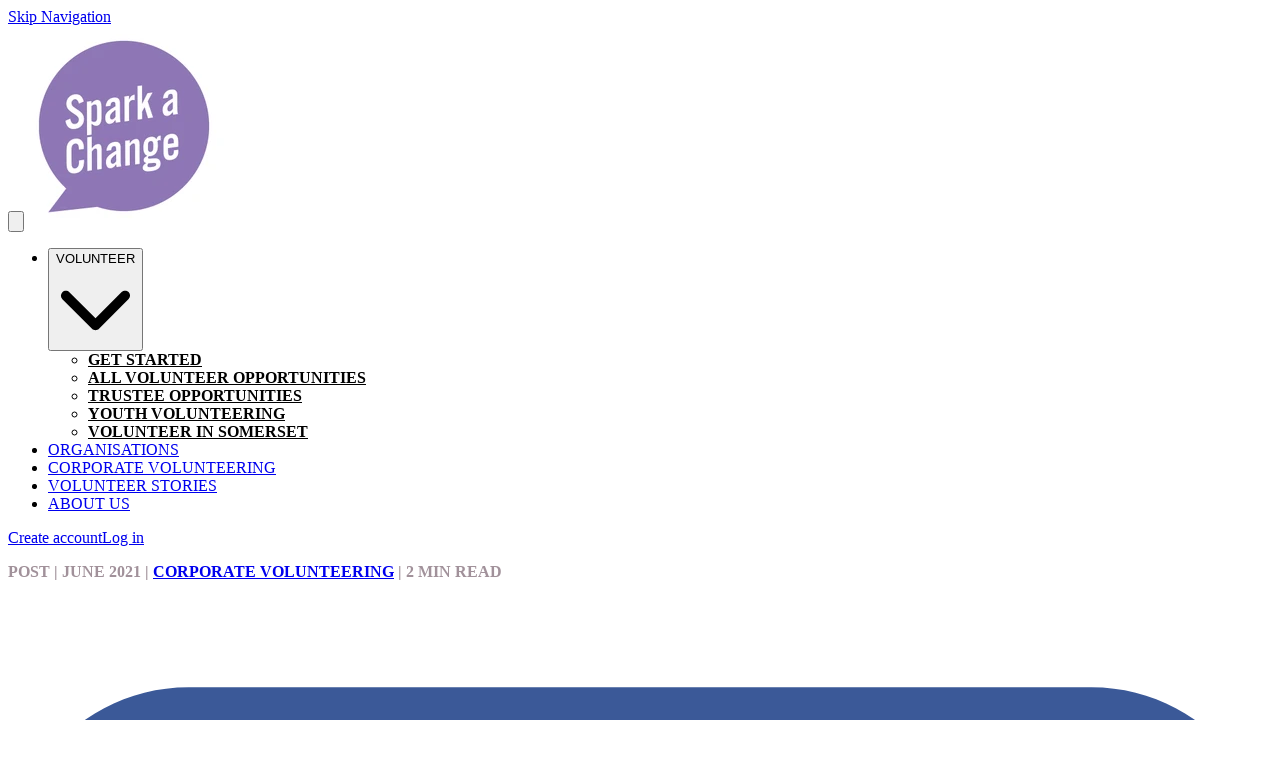

--- FILE ---
content_type: text/html; charset=utf-8
request_url: https://www.sparkachange.org.uk/blog/sarahs-team-beach-clean
body_size: 24966
content:
<!DOCTYPE html>
<html
  lang="en"
  data-mantine-color-scheme="light"
  data-respect-reduced-motion="true"
>
  <head>
    <meta charset="utf-8" />
    <meta name="viewport" content="width=device-width,initial-scale=1" />
    
    <title>Sarah’s Team Beach Clean  | Spark a Change</title>
    <meta property="og:url" content="https://www.sparkachange.org.uk/blog/sarahs-team-beach-clean"/>
<meta property="og:description" name="description" content="Now that her team can meet in person again, Sarah wanted to ensure that their first get together in 16 months was meaningful."/>
<meta property="og:site_name" content="Spark a Change"/>
<meta property="og:image" content="https://ik.imagekit.io/deedmob/o-prod/4548/3068277_1636718242633@756x579.png"/>
<meta property="og:image:width" content="200"/>
<meta property="og:image:height" content="200"/>
<meta property="og:locale" content="en_GB"/>
<meta property="og:title" content="Sarah’s Team Beach Clean "/>
<meta property="og:type" content="article"/>
<meta property="fb:app_id" content="1707027722882263"/>
<meta property="og:article:author" content="Lindsey Brown"/>
<meta name="twitter:label1" content="Reading Time"/>
<meta name="twitter:data1" content="2 min read"/>
<meta property="og:article:published_time" content="2021-06-03T08:20:42.000Z"/>

    <link rel="icon" type="image/png" href="https://ik.imagekit.io/deedmob/o-prod/4548/3120249_1683620382410@2362x2362.jpeg?fit=crop&fill=solid&auto=format&w=32&h=32&q=90" sizes="32x32" />
    <link rel="icon" type="image/png" href="https://ik.imagekit.io/deedmob/o-prod/4548/3120249_1683620382410@2362x2362.jpeg?fit=crop&fill=solid&auto=format&w=16&h=16&q=90" sizes="16x16" />
    <link rel="apple-touch-icon" sizes="180x180" href="https://ik.imagekit.io/deedmob/o-prod/4548/3120249_1683620382410@2362x2362.jpeg?fit=crop&fill=solid&auto=format&w=180&h=180&q=90" />
    <link rel="mask-icon" href="/safari-pinned-tab.svg" color="#8b79b1" />
    <link rel="manifest" href="/api/manifest.json" />
    <meta name="theme-color" content="#8b79b1" />
    <meta name="msapplication-TileColor" content="#8b79b1" />
    <meta name="msapplication-navbutton-color" content="#8b79b1" />
    <meta name="apple-mobile-web-app-status-bar-style" content="#8b79b1" />
    <style>@layer base, vendor, vendor-overrides, unimportant, ui, primitives, components, overrides;.forceHide{display:none!important}</style>
    <noscript><style>@layer overrides{.hideNoJS{display:none!important}.noscriptContents{display:contents}}</style></noscript>
    <script type="text/javascript">window.process={env:{"NODE_ENV":"production","SENTRY_DSN":"https://a35aa4b0a6f870b42eba6538513e9a83@o43010.ingest.us.sentry.io/4507140511891456","SENTRY_RELEASE_ID":"b157145","ENVIRONMENT":"prod","BASE_DOMAIN":"volunteer.deedmob.com","HUBSPOT_ID":"3823215"}};</script>
    <style id="gs-themeVars">:root{--font-family:'Avenir', -apple-system, BlinkMacSystemFont, 'Segoe UI', 'Roboto', 'Oxygen', 'Ubuntu', 'Helvetica Neue', sans-serif;--font-size:16px;--font-size-headings:30px;--font-family-headings:'Avenir Bold', -apple-system, BlinkMacSystemFont, 'Segoe UI', 'Roboto', 'Oxygen', 'Ubuntu', 'Helvetica Neue', sans-serif;--border-radius-base:35px;--border-radius-xxl:2525px;--border-radius-xl:16px;--border-radius-l:8px;--border-radius-r:4px;--border-radius-s:2px;--border-radius-circle:9999px;--navbar-height:140px;--navbar-vertical-align:bottom;--navbar-font-size:14px;--navbar-dropdown-orientation:vertical;--box-shadow-xxl:0px 32px 64px rgba(0, 0, 0, 0.15);--box-shadow-xl:0px 16px 32px rgba(0, 0, 0, 0.15);--box-shadow-l:0px 8px 16px rgba(0, 0, 0, 0.15);--box-shadow-r:0px 4px 8px rgba(0, 0, 0, 0.10);--box-shadow-s:0px 0px 5px rgba(0, 0, 0, 0.10);--box-shadow-xs:none;--grid-size:8;--link-underline-mode:never;--link-text-decoration:none;--primary-color:#8b79b1;--danger-color:#be3737;--info-color:#1890ff;--success-color:#52c41a;--warning-color:#faad14;--heading-color:#e6007e;--subheading-color:#493641;--link-color:#e6007e;--text-color:#493641;--base-border-color:#8e8e8e;--text-color-secondary:#a1919a;--emphasis-color:#cd1818;--navbar-text-color:#e6007e;--background-color:#ffffff;--navbar-background-color:#ffffff;--footer-background-color:#a0d0cb;--footer-heading-color:#fafafa;--footer-text-color:#493641;--text-color-contrast:rgb(183, 158, 173);--text-color-darkened:rgb(88, 65, 78);--text-color-darkened-contrast:rgb(201, 182, 193);--text-color-lightened:rgb(244, 240, 243);--text-color-lightened-contrast:rgb(129, 95, 115);--primary-color-contrast:rgb(255, 255, 255);--primary-color-darkened:rgb(69, 56, 97);--primary-color-darkened-contrast:rgb(177, 165, 203);--primary-color-lightened:rgb(241, 239, 246);--primary-color-lightened-contrast:rgb(116, 94, 161);--danger-color-contrast:rgb(247, 228, 228);--danger-color-darkened:rgb(119, 34, 34);--danger-color-darkened-contrast:rgb(226, 156, 156);--danger-color-lightened:rgb(249, 235, 235);--danger-color-lightened-contrast:rgb(186, 54, 54);--info-color-contrast:rgb(255, 255, 255);--info-color-darkened:rgb(0, 80, 153);--info-color-darkened-contrast:rgb(143, 201, 255);--info-color-lightened:rgb(230, 243, 255);--info-color-lightened-contrast:rgb(0, 109, 209);--success-color-contrast:rgb(255, 255, 255);--success-color-darkened:rgb(57, 135, 18);--success-color-darkened-contrast:rgb(255, 255, 255);--success-color-lightened:rgb(239, 252, 233);--success-color-lightened-contrast:rgb(49, 117, 16);--warning-color-contrast:rgb(100, 67, 2);--warning-color-darkened:rgb(150, 101, 3);--warning-color-darkened-contrast:rgb(254, 243, 220);--warning-color-lightened:rgb(255, 246, 230);--warning-color-lightened-contrast:rgb(145, 97, 3);--emphasis-color-contrast:rgb(253, 236, 236);--emphasis-color-darkened:rgb(137, 16, 16);--emphasis-color-darkened-contrast:rgb(243, 155, 155);--emphasis-color-lightened:rgb(252, 232, 232);--emphasis-color-lightened-contrast:rgb(201, 24, 24);--text-color-85:rgb(223, 211, 218);--text-color-alpha-0-075:rgba(73, 54, 65, 0.075);--text-color-alpha-0-2:rgba(73, 54, 65, 0.4);--text-color-alpha-0-4:rgba(73, 54, 65, 0.4);--text-color-alpha-0-5:rgba(73, 54, 65, 0.5);--text-color-alpha-0-6:rgba(73, 54, 65, 0.6);--text-color-alpha-0-7:rgba(73, 54, 65, 0.7);--text-color-alpha-0-8:rgba(73, 54, 65, 0.8);--text-color-lightened-0-2:rgb(88, 65, 78);--text-color-tint-0-7:rgb(200, 195, 198);--primary-color-alpha-0-05:rgba(139, 121, 177, 0.05);--primary-color-alpha-0-1:rgba(139, 121, 177, 0.1);--primary-color-alpha-0-2:rgba(139, 121, 177, 0.2);--primary-color-alpha-0-5:rgba(139, 121, 177, 0.5);--primary-color-60:rgb(143, 126, 180);--primary-color-90:rgb(227, 223, 236);--primary-color-lighten-0-8:rgb(255, 255, 255);--primary-color-lighten-0-8-contrast:rgb(121, 100, 165);--primary-color-lighten-0-9:rgb(255, 255, 255);--primary-color-lighten-0-9-contrast:rgb(121, 100, 165);--primary-color-90-contrast:rgb(104, 84, 145);--primary-color-99-contrast:rgb(118, 97, 163);--primary-color-darken-0-2:rgb(108, 88, 151);--primary-color-darken-0-3:rgb(95, 77, 132);--primary-color-darken-0-4:rgb(81, 66, 113);--primary-color-lightened-shade-0-2-lighten-0-2:rgb(232, 232, 234);--primary-color-lightened-shade-0-2-lighten-0-2-contrast:rgb(101, 98, 108);--background-color-lightened:rgb(242, 242, 242);--background-color-90:rgb(230, 230, 230);--background-color-darken-0-1:rgb(230, 230, 230);--danger-color-darken-0-4:rgb(114, 33, 33);--danger-color-90:rgb(244, 215, 215);--danger-color-90-contrast:rgb(178, 52, 52);--danger-color-99-contrast:rgb(199, 61, 61);--danger-color-darkened-darken-0-2:rgb(95, 27, 27);--danger-color-darkened-darken-0-3:rgb(83, 24, 24);--danger-color-darkened-darken-0-4:rgb(71, 20, 20);--success-color-30:rgb(57, 135, 18);--success-color-60:rgb(126, 231, 75);--success-color-90:rgb(223, 249, 210);--success-color-90-contrast:rgb(51, 122, 16);--link-color-75:rgb(255, 128, 197);--base-border-color-alpha-0-5:rgba(142, 142, 142, 0.5);--base-border-color-lighten-0-5:rgb(213, 213, 213);--info-color-90:rgb(204, 231, 255);--info-color-90-contrast:rgb(0, 95, 184);--warning-color-90:rgb(254, 238, 205);--warning-color-90-contrast:rgb(135, 91, 3);--input-placeholder-color:rgb(117, 117, 117);--typography-base-font-size:1rem;--typography-base-line-height:1.5rem;--typography-large-font-size:1.125rem;--typography-large-line-height:1.68rem;--typography-small-font-size:0.9rem;--typography-small-line-height:1.4rem;--typography-xlarge-font-size:1.25rem;--typography-xlarge-line-height:1.875rem;--typography-xsmall-font-size:0.7rem;--typography-xsmall-line-height:1.2rem;--typography-xxlarge-font-size:1.375rem;--typography-xxlarge-line-height:2.06rem;--typography-heading-base-font-size:39.99999999px;--typography-heading-base-line-height:50.00000001px;--typography-heading-base-letter-spacing:-0.02em;--typography-heading-large-font-size:50.00000001px;--typography-heading-large-line-height:60px;--typography-heading-large-letter-spacing:-0.02em;--typography-heading-small-font-size:30px;--typography-heading-small-line-height:35.00000001px;--typography-heading-small-letter-spacing:-0.02em;--font-weight-bold:700;--font-weight-semibold:500;--font-weight-normal:400;--font-weight-light:300;--letter-spacing-allcaps:0.08em;--breakpoint-laptop:1025px;--breakpoint-laptop-num:1025;--breakpoint-phone:480px;--breakpoint-phone-num:480;--breakpoint-tablet:768px;--breakpoint-tablet-num:768;}</style>
    <script>if(!window.IntersectionObserver||!window.URLSearchParams||!Promise.prototype.finally){document.write('<script src="https://polyfill.io/v3/polyfill.min.js?features=Promise.prototype.finally%2CIntersectionObserver%2CURL"></scr'+'ipt>')}</script>
    <link rel="canonical" href="https://www.sparkachange.org.uk/blog/sarahs-team-beach-clean"/>
    
    <link rel="alternate" hreflang="en" href="https://www.sparkachange.org.uk/blog/sarahs-team-beach-clean"/><link rel="alternate" hreflang="x-default" href="https://www.sparkachange.org.uk/blog/sarahs-team-beach-clean"/>
    <!-- Google tag (gtag.js) -->

<script async type="dm-cc" dm-cc-categories="analytics" src=https://www.googletagmanager.com/gtag/js?id=G-SS73348WG5></script>

<script type="dm-cc" dm-cc-categories="analytics">

  window.dataLayer = window.dataLayer || [];

  function gtag(){dataLayer.push(arguments);}

  gtag('js', new Date());

 

  gtag('config', 'G-SS73348WG5');

</script>
    <script type="module" crossorigin src="/assets/index-CY3P4ve7.js"></script>
    <link rel="modulepreload" crossorigin href="/assets/dayjs-timezone-iana-plugin-M0z92PiF.js">
    <link rel="modulepreload" crossorigin href="/assets/vendor-DmpIb0Ec.js">
    <link rel="modulepreload" crossorigin href="/assets/app-B2yTwxJw.js">
    <link rel="stylesheet" crossorigin href="/assets/vendor-s2EWt2Et.css">
    <link rel="stylesheet" crossorigin href="/assets/app-Z1t_A3GL.css">
  </head>
  <body>
    <div id="content"><div data-overlay-container="true"><style data-mantine-styles="true">:root{--mantine-color-white: #ffffff;--mantine-color-black: #493641;--mantine-line-height: calc(1.5rem * var(--mantine-scale));--mantine-font-family: 'Avenir', -apple-system, BlinkMacSystemFont, 'Segoe UI', 'Roboto', 'Oxygen', 'Ubuntu', 'Helvetica Neue', sans-serif, -apple-system, BlinkMacSystemFont, 'Segoe UI', 'Roboto', 'Oxygen', 'Ubuntu', 'Helvetica Neue', sans-serif;--mantine-font-family-headings: 'Avenir Bold', -apple-system, BlinkMacSystemFont, 'Segoe UI', 'Roboto', 'Oxygen', 'Ubuntu', 'Helvetica Neue', sans-serif, -apple-system, BlinkMacSystemFont, 'Segoe UI', 'Roboto', 'Oxygen', 'Ubuntu', 'Helvetica Neue', sans-serif;--mantine-radius-default: 35px;--mantine-primary-color-filled: var(--mantine-color-primary-filled);--mantine-primary-color-filled-hover: var(--mantine-color-primary-filled-hover);--mantine-primary-color-light: var(--mantine-color-primary-light);--mantine-primary-color-light-hover: var(--mantine-color-primary-light-hover);--mantine-primary-color-light-color: var(--mantine-color-primary-light-color);--mantine-font-size-xs: calc(0.7rem * var(--mantine-scale));--mantine-font-size-sm: calc(0.9rem * var(--mantine-scale));--mantine-font-size-xxl: calc(1.375rem * var(--mantine-scale));--mantine-line-height-xs: calc(1.2rem * var(--mantine-scale));--mantine-line-height-sm: calc(1.4rem * var(--mantine-scale));--mantine-line-height-md: calc(1.5rem * var(--mantine-scale));--mantine-line-height-lg: calc(1.68rem * var(--mantine-scale));--mantine-line-height-xl: calc(1.875rem * var(--mantine-scale));--mantine-line-height-xxl: calc(2.06rem * var(--mantine-scale));--mantine-shadow-xs: 0 1px 3px rgba(0, 0, 0, 0.05), 0 1px 2px rgba(0, 0, 0, 0.1);--mantine-shadow-sm: 0 1px 3px rgba(0, 0, 0, 0.05), 0 10px 15px -3px rgba(0, 0, 0, 0.1);--mantine-shadow-md: 0 4px 6px -1px rgba(0, 0, 0, 0.1), 0 2px 4px -1px rgba(0, 0, 0, 0.06);--mantine-shadow-lg: 0 10px 15px -3px rgba(0, 0, 0, 0.1), 0 4px 6px -2px rgba(0, 0, 0, 0.05);--mantine-shadow-xl: 0 20px 25px -5px rgba(0, 0, 0, 0.1), 0 10px 10px -5px rgba(0, 0, 0, 0.04);--mantine-shadow-xxl: 0 0 40px rgba(0, 0, 0, 0.15), 0 0 20px rgba(0, 0, 0, 0.1);--mantine-radius-xs: 2px;--mantine-radius-sm: 35px;--mantine-radius-md: 8px;--mantine-radius-lg: 16px;--mantine-radius-xl: 32px;--mantine-radius-xxl: 2525px;--mantine-primary-color-0: var(--mantine-color-primary-0);--mantine-primary-color-1: var(--mantine-color-primary-1);--mantine-primary-color-2: var(--mantine-color-primary-2);--mantine-primary-color-3: var(--mantine-color-primary-3);--mantine-primary-color-4: var(--mantine-color-primary-4);--mantine-primary-color-5: var(--mantine-color-primary-5);--mantine-primary-color-6: var(--mantine-color-primary-6);--mantine-primary-color-7: var(--mantine-color-primary-7);--mantine-primary-color-8: var(--mantine-color-primary-8);--mantine-primary-color-9: var(--mantine-color-primary-9);--mantine-color-primary-0: rgba(70, 61, 89, 1);--mantine-color-primary-1: rgba(70, 61, 89, 1);--mantine-color-primary-2: rgba(70, 61, 89, 1);--mantine-color-primary-3: #8b79b1;--mantine-color-primary-4: #8b79b1;--mantine-color-primary-5: #8b79b1;--mantine-color-primary-6: #8b79b1;--mantine-color-primary-7: rgba(197, 188, 216, 1);--mantine-color-primary-8: rgba(197, 188, 216, 1);--mantine-color-primary-9: rgba(197, 188, 216, 1);--mantine-color-danger-0: rgba(95, 28, 28, 1);--mantine-color-danger-1: rgba(95, 28, 28, 1);--mantine-color-danger-2: rgba(95, 28, 28, 1);--mantine-color-danger-3: #be3737;--mantine-color-danger-4: #be3737;--mantine-color-danger-5: #be3737;--mantine-color-danger-6: #be3737;--mantine-color-danger-7: rgba(223, 155, 155, 1);--mantine-color-danger-8: rgba(223, 155, 155, 1);--mantine-color-danger-9: rgba(223, 155, 155, 1);--mantine-color-info-0: rgba(12, 72, 128, 1);--mantine-color-info-1: rgba(12, 72, 128, 1);--mantine-color-info-2: rgba(12, 72, 128, 1);--mantine-color-info-3: #1890ff;--mantine-color-info-4: #1890ff;--mantine-color-info-5: #1890ff;--mantine-color-info-6: #1890ff;--mantine-color-info-7: rgba(140, 200, 255, 1);--mantine-color-info-8: rgba(140, 200, 255, 1);--mantine-color-info-9: rgba(140, 200, 255, 1);--mantine-color-success-0: rgba(41, 98, 13, 1);--mantine-color-success-1: rgba(41, 98, 13, 1);--mantine-color-success-2: rgba(41, 98, 13, 1);--mantine-color-success-3: #52c41a;--mantine-color-success-4: #52c41a;--mantine-color-success-5: #52c41a;--mantine-color-success-6: #52c41a;--mantine-color-success-7: rgba(169, 226, 141, 1);--mantine-color-success-8: rgba(169, 226, 141, 1);--mantine-color-success-9: rgba(169, 226, 141, 1);--mantine-color-warning-0: rgba(125, 87, 10, 1);--mantine-color-warning-1: rgba(125, 87, 10, 1);--mantine-color-warning-2: rgba(125, 87, 10, 1);--mantine-color-warning-3: #faad14;--mantine-color-warning-4: #faad14;--mantine-color-warning-5: #faad14;--mantine-color-warning-6: #faad14;--mantine-color-warning-7: rgba(253, 214, 138, 1);--mantine-color-warning-8: rgba(253, 214, 138, 1);--mantine-color-warning-9: rgba(253, 214, 138, 1);--mantine-color-heading-0: rgba(115, 0, 63, 1);--mantine-color-heading-1: rgba(115, 0, 63, 1);--mantine-color-heading-2: rgba(115, 0, 63, 1);--mantine-color-heading-3: #e6007e;--mantine-color-heading-4: #e6007e;--mantine-color-heading-5: #e6007e;--mantine-color-heading-6: #e6007e;--mantine-color-heading-7: rgba(243, 128, 191, 1);--mantine-color-heading-8: rgba(243, 128, 191, 1);--mantine-color-heading-9: rgba(243, 128, 191, 1);--mantine-color-subheading-0: rgba(37, 27, 33, 1);--mantine-color-subheading-1: rgba(37, 27, 33, 1);--mantine-color-subheading-2: rgba(37, 27, 33, 1);--mantine-color-subheading-3: #493641;--mantine-color-subheading-4: #493641;--mantine-color-subheading-5: #493641;--mantine-color-subheading-6: #493641;--mantine-color-subheading-7: rgba(164, 155, 160, 1);--mantine-color-subheading-8: rgba(164, 155, 160, 1);--mantine-color-subheading-9: rgba(164, 155, 160, 1);--mantine-color-link-0: rgba(115, 0, 63, 1);--mantine-color-link-1: rgba(115, 0, 63, 1);--mantine-color-link-2: rgba(115, 0, 63, 1);--mantine-color-link-3: #e6007e;--mantine-color-link-4: #e6007e;--mantine-color-link-5: #e6007e;--mantine-color-link-6: #e6007e;--mantine-color-link-7: rgba(243, 128, 191, 1);--mantine-color-link-8: rgba(243, 128, 191, 1);--mantine-color-link-9: rgba(243, 128, 191, 1);--mantine-color-text-0: rgba(37, 27, 33, 1);--mantine-color-text-1: rgba(37, 27, 33, 1);--mantine-color-text-2: rgba(37, 27, 33, 1);--mantine-color-text-3: #493641;--mantine-color-text-4: #493641;--mantine-color-text-5: #493641;--mantine-color-text-6: #493641;--mantine-color-text-7: rgba(164, 155, 160, 1);--mantine-color-text-8: rgba(164, 155, 160, 1);--mantine-color-text-9: rgba(164, 155, 160, 1);--mantine-color-textSecondary-0: rgba(81, 73, 77, 1);--mantine-color-textSecondary-1: rgba(81, 73, 77, 1);--mantine-color-textSecondary-2: rgba(81, 73, 77, 1);--mantine-color-textSecondary-3: #a1919a;--mantine-color-textSecondary-4: #a1919a;--mantine-color-textSecondary-5: #a1919a;--mantine-color-textSecondary-6: #a1919a;--mantine-color-textSecondary-7: rgba(208, 200, 205, 1);--mantine-color-textSecondary-8: rgba(208, 200, 205, 1);--mantine-color-textSecondary-9: rgba(208, 200, 205, 1);--mantine-color-emphasis-0: rgba(103, 12, 12, 1);--mantine-color-emphasis-1: rgba(103, 12, 12, 1);--mantine-color-emphasis-2: rgba(103, 12, 12, 1);--mantine-color-emphasis-3: #cd1818;--mantine-color-emphasis-4: #cd1818;--mantine-color-emphasis-5: #cd1818;--mantine-color-emphasis-6: #cd1818;--mantine-color-emphasis-7: rgba(230, 140, 140, 1);--mantine-color-emphasis-8: rgba(230, 140, 140, 1);--mantine-color-emphasis-9: rgba(230, 140, 140, 1);--mantine-color-background-0: rgba(128, 128, 128, 1);--mantine-color-background-1: rgba(128, 128, 128, 1);--mantine-color-background-2: rgba(128, 128, 128, 1);--mantine-color-background-3: #ffffff;--mantine-color-background-4: #ffffff;--mantine-color-background-5: #ffffff;--mantine-color-background-6: #ffffff;--mantine-color-background-7: rgba(255, 255, 255, 1);--mantine-color-background-8: rgba(255, 255, 255, 1);--mantine-color-background-9: rgba(255, 255, 255, 1);--mantine-color-baseBorder-0: rgba(71, 71, 71, 1);--mantine-color-baseBorder-1: rgba(71, 71, 71, 1);--mantine-color-baseBorder-2: rgba(71, 71, 71, 1);--mantine-color-baseBorder-3: #8e8e8e;--mantine-color-baseBorder-4: #8e8e8e;--mantine-color-baseBorder-5: #8e8e8e;--mantine-color-baseBorder-6: #8e8e8e;--mantine-color-baseBorder-7: rgba(199, 199, 199, 1);--mantine-color-baseBorder-8: rgba(199, 199, 199, 1);--mantine-color-baseBorder-9: rgba(199, 199, 199, 1);--mantine-color-navbarText-0: rgba(115, 0, 63, 1);--mantine-color-navbarText-1: rgba(115, 0, 63, 1);--mantine-color-navbarText-2: rgba(115, 0, 63, 1);--mantine-color-navbarText-3: #e6007e;--mantine-color-navbarText-4: #e6007e;--mantine-color-navbarText-5: #e6007e;--mantine-color-navbarText-6: #e6007e;--mantine-color-navbarText-7: rgba(243, 128, 191, 1);--mantine-color-navbarText-8: rgba(243, 128, 191, 1);--mantine-color-navbarText-9: rgba(243, 128, 191, 1);--mantine-color-navbarBackground-0: rgba(128, 128, 128, 1);--mantine-color-navbarBackground-1: rgba(128, 128, 128, 1);--mantine-color-navbarBackground-2: rgba(128, 128, 128, 1);--mantine-color-navbarBackground-3: #ffffff;--mantine-color-navbarBackground-4: #ffffff;--mantine-color-navbarBackground-5: #ffffff;--mantine-color-navbarBackground-6: #ffffff;--mantine-color-navbarBackground-7: rgba(255, 255, 255, 1);--mantine-color-navbarBackground-8: rgba(255, 255, 255, 1);--mantine-color-navbarBackground-9: rgba(255, 255, 255, 1);--mantine-color-footerBackground-0: rgba(80, 104, 102, 1);--mantine-color-footerBackground-1: rgba(80, 104, 102, 1);--mantine-color-footerBackground-2: rgba(80, 104, 102, 1);--mantine-color-footerBackground-3: #a0d0cb;--mantine-color-footerBackground-4: #a0d0cb;--mantine-color-footerBackground-5: #a0d0cb;--mantine-color-footerBackground-6: #a0d0cb;--mantine-color-footerBackground-7: rgba(208, 232, 229, 1);--mantine-color-footerBackground-8: rgba(208, 232, 229, 1);--mantine-color-footerBackground-9: rgba(208, 232, 229, 1);--mantine-color-footerHeading-0: rgba(125, 125, 125, 1);--mantine-color-footerHeading-1: rgba(125, 125, 125, 1);--mantine-color-footerHeading-2: rgba(125, 125, 125, 1);--mantine-color-footerHeading-3: #fafafa;--mantine-color-footerHeading-4: #fafafa;--mantine-color-footerHeading-5: #fafafa;--mantine-color-footerHeading-6: #fafafa;--mantine-color-footerHeading-7: rgba(253, 253, 253, 1);--mantine-color-footerHeading-8: rgba(253, 253, 253, 1);--mantine-color-footerHeading-9: rgba(253, 253, 253, 1);--mantine-color-footerText-0: rgba(37, 27, 33, 1);--mantine-color-footerText-1: rgba(37, 27, 33, 1);--mantine-color-footerText-2: rgba(37, 27, 33, 1);--mantine-color-footerText-3: #493641;--mantine-color-footerText-4: #493641;--mantine-color-footerText-5: #493641;--mantine-color-footerText-6: #493641;--mantine-color-footerText-7: rgba(164, 155, 160, 1);--mantine-color-footerText-8: rgba(164, 155, 160, 1);--mantine-color-footerText-9: rgba(164, 155, 160, 1);--mantine-h1-font-size: calc(3.125rem * var(--mantine-scale));--mantine-h1-line-height: calc(3.75rem * var(--mantine-scale));--mantine-h2-font-size: calc(2.5rem * var(--mantine-scale));--mantine-h2-line-height: calc(3.125rem * var(--mantine-scale));--mantine-h3-font-size: calc(1.875rem * var(--mantine-scale));--mantine-h3-line-height: calc(2.1875rem * var(--mantine-scale));--mantine-h4-font-size: calc(1.875rem * var(--mantine-scale));--mantine-h4-line-height: calc(2.1875rem * var(--mantine-scale));--mantine-h5-font-size: calc(1.875rem * var(--mantine-scale));--mantine-h5-line-height: calc(2.1875rem * var(--mantine-scale));--mantine-h6-font-size: calc(1.875rem * var(--mantine-scale));--mantine-h6-line-height: calc(2.1875rem * var(--mantine-scale));}

:root[data-mantine-color-scheme="dark"]{--mantine-color-anchor: var(--mantine-color-primary-4);--mantine-color-primary-text: var(--mantine-color-primary-4);--mantine-color-primary-filled: var(--mantine-color-primary-8);--mantine-color-primary-filled-hover: var(--mantine-color-primary-9);--mantine-color-primary-light: rgba(139, 121, 177, 0.15);--mantine-color-primary-light-hover: rgba(139, 121, 177, 0.2);--mantine-color-primary-light-color: var(--mantine-color-primary-3);--mantine-color-primary-outline: var(--mantine-color-primary-4);--mantine-color-primary-outline-hover: rgba(139, 121, 177, 0.05);--mantine-color-danger-text: var(--mantine-color-danger-4);--mantine-color-danger-filled: var(--mantine-color-danger-8);--mantine-color-danger-filled-hover: var(--mantine-color-danger-9);--mantine-color-danger-light: rgba(190, 55, 55, 0.15);--mantine-color-danger-light-hover: rgba(190, 55, 55, 0.2);--mantine-color-danger-light-color: var(--mantine-color-danger-3);--mantine-color-danger-outline: var(--mantine-color-danger-4);--mantine-color-danger-outline-hover: rgba(190, 55, 55, 0.05);--mantine-color-info-text: var(--mantine-color-info-4);--mantine-color-info-filled: var(--mantine-color-info-8);--mantine-color-info-filled-hover: var(--mantine-color-info-9);--mantine-color-info-light: rgba(24, 144, 255, 0.15);--mantine-color-info-light-hover: rgba(24, 144, 255, 0.2);--mantine-color-info-light-color: var(--mantine-color-info-3);--mantine-color-info-outline: var(--mantine-color-info-4);--mantine-color-info-outline-hover: rgba(24, 144, 255, 0.05);--mantine-color-success-text: var(--mantine-color-success-4);--mantine-color-success-filled: var(--mantine-color-success-8);--mantine-color-success-filled-hover: var(--mantine-color-success-9);--mantine-color-success-light: rgba(82, 196, 26, 0.15);--mantine-color-success-light-hover: rgba(82, 196, 26, 0.2);--mantine-color-success-light-color: var(--mantine-color-success-3);--mantine-color-success-outline: var(--mantine-color-success-4);--mantine-color-success-outline-hover: rgba(82, 196, 26, 0.05);--mantine-color-warning-text: var(--mantine-color-warning-4);--mantine-color-warning-filled: var(--mantine-color-warning-8);--mantine-color-warning-filled-hover: var(--mantine-color-warning-9);--mantine-color-warning-light: rgba(250, 173, 20, 0.15);--mantine-color-warning-light-hover: rgba(250, 173, 20, 0.2);--mantine-color-warning-light-color: var(--mantine-color-warning-3);--mantine-color-warning-outline: var(--mantine-color-warning-4);--mantine-color-warning-outline-hover: rgba(250, 173, 20, 0.05);--mantine-color-heading-text: var(--mantine-color-heading-4);--mantine-color-heading-filled: var(--mantine-color-heading-8);--mantine-color-heading-filled-hover: var(--mantine-color-heading-9);--mantine-color-heading-light: rgba(230, 0, 126, 0.15);--mantine-color-heading-light-hover: rgba(230, 0, 126, 0.2);--mantine-color-heading-light-color: var(--mantine-color-heading-3);--mantine-color-heading-outline: var(--mantine-color-heading-4);--mantine-color-heading-outline-hover: rgba(230, 0, 126, 0.05);--mantine-color-subheading-text: var(--mantine-color-subheading-4);--mantine-color-subheading-filled: var(--mantine-color-subheading-8);--mantine-color-subheading-filled-hover: var(--mantine-color-subheading-9);--mantine-color-subheading-light: rgba(73, 54, 65, 0.15);--mantine-color-subheading-light-hover: rgba(73, 54, 65, 0.2);--mantine-color-subheading-light-color: var(--mantine-color-subheading-3);--mantine-color-subheading-outline: var(--mantine-color-subheading-4);--mantine-color-subheading-outline-hover: rgba(73, 54, 65, 0.05);--mantine-color-link-text: var(--mantine-color-link-4);--mantine-color-link-filled: var(--mantine-color-link-8);--mantine-color-link-filled-hover: var(--mantine-color-link-9);--mantine-color-link-light: rgba(230, 0, 126, 0.15);--mantine-color-link-light-hover: rgba(230, 0, 126, 0.2);--mantine-color-link-light-color: var(--mantine-color-link-3);--mantine-color-link-outline: var(--mantine-color-link-4);--mantine-color-link-outline-hover: rgba(230, 0, 126, 0.05);--mantine-color-text-text: var(--mantine-color-text-4);--mantine-color-text-filled: var(--mantine-color-text-8);--mantine-color-text-filled-hover: var(--mantine-color-text-9);--mantine-color-text-light: rgba(73, 54, 65, 0.15);--mantine-color-text-light-hover: rgba(73, 54, 65, 0.2);--mantine-color-text-light-color: var(--mantine-color-text-3);--mantine-color-text-outline: var(--mantine-color-text-4);--mantine-color-text-outline-hover: rgba(73, 54, 65, 0.05);--mantine-color-textSecondary-text: var(--mantine-color-textSecondary-4);--mantine-color-textSecondary-filled: var(--mantine-color-textSecondary-8);--mantine-color-textSecondary-filled-hover: var(--mantine-color-textSecondary-9);--mantine-color-textSecondary-light: rgba(161, 145, 154, 0.15);--mantine-color-textSecondary-light-hover: rgba(161, 145, 154, 0.2);--mantine-color-textSecondary-light-color: var(--mantine-color-textSecondary-3);--mantine-color-textSecondary-outline: var(--mantine-color-textSecondary-4);--mantine-color-textSecondary-outline-hover: rgba(161, 145, 154, 0.05);--mantine-color-emphasis-text: var(--mantine-color-emphasis-4);--mantine-color-emphasis-filled: var(--mantine-color-emphasis-8);--mantine-color-emphasis-filled-hover: var(--mantine-color-emphasis-9);--mantine-color-emphasis-light: rgba(205, 24, 24, 0.15);--mantine-color-emphasis-light-hover: rgba(205, 24, 24, 0.2);--mantine-color-emphasis-light-color: var(--mantine-color-emphasis-3);--mantine-color-emphasis-outline: var(--mantine-color-emphasis-4);--mantine-color-emphasis-outline-hover: rgba(205, 24, 24, 0.05);--mantine-color-background-text: var(--mantine-color-background-4);--mantine-color-background-filled: var(--mantine-color-background-8);--mantine-color-background-filled-hover: var(--mantine-color-background-9);--mantine-color-background-light: rgba(255, 255, 255, 0.15);--mantine-color-background-light-hover: rgba(255, 255, 255, 0.2);--mantine-color-background-light-color: var(--mantine-color-background-3);--mantine-color-background-outline: var(--mantine-color-background-4);--mantine-color-background-outline-hover: rgba(255, 255, 255, 0.05);--mantine-color-baseBorder-text: var(--mantine-color-baseBorder-4);--mantine-color-baseBorder-filled: var(--mantine-color-baseBorder-8);--mantine-color-baseBorder-filled-hover: var(--mantine-color-baseBorder-9);--mantine-color-baseBorder-light: rgba(142, 142, 142, 0.15);--mantine-color-baseBorder-light-hover: rgba(142, 142, 142, 0.2);--mantine-color-baseBorder-light-color: var(--mantine-color-baseBorder-3);--mantine-color-baseBorder-outline: var(--mantine-color-baseBorder-4);--mantine-color-baseBorder-outline-hover: rgba(142, 142, 142, 0.05);--mantine-color-navbarText-text: var(--mantine-color-navbarText-4);--mantine-color-navbarText-filled: var(--mantine-color-navbarText-8);--mantine-color-navbarText-filled-hover: var(--mantine-color-navbarText-9);--mantine-color-navbarText-light: rgba(230, 0, 126, 0.15);--mantine-color-navbarText-light-hover: rgba(230, 0, 126, 0.2);--mantine-color-navbarText-light-color: var(--mantine-color-navbarText-3);--mantine-color-navbarText-outline: var(--mantine-color-navbarText-4);--mantine-color-navbarText-outline-hover: rgba(230, 0, 126, 0.05);--mantine-color-navbarBackground-text: var(--mantine-color-navbarBackground-4);--mantine-color-navbarBackground-filled: var(--mantine-color-navbarBackground-8);--mantine-color-navbarBackground-filled-hover: var(--mantine-color-navbarBackground-9);--mantine-color-navbarBackground-light: rgba(255, 255, 255, 0.15);--mantine-color-navbarBackground-light-hover: rgba(255, 255, 255, 0.2);--mantine-color-navbarBackground-light-color: var(--mantine-color-navbarBackground-3);--mantine-color-navbarBackground-outline: var(--mantine-color-navbarBackground-4);--mantine-color-navbarBackground-outline-hover: rgba(255, 255, 255, 0.05);--mantine-color-footerBackground-text: var(--mantine-color-footerBackground-4);--mantine-color-footerBackground-filled: var(--mantine-color-footerBackground-8);--mantine-color-footerBackground-filled-hover: var(--mantine-color-footerBackground-9);--mantine-color-footerBackground-light: rgba(160, 208, 203, 0.15);--mantine-color-footerBackground-light-hover: rgba(160, 208, 203, 0.2);--mantine-color-footerBackground-light-color: var(--mantine-color-footerBackground-3);--mantine-color-footerBackground-outline: var(--mantine-color-footerBackground-4);--mantine-color-footerBackground-outline-hover: rgba(160, 208, 203, 0.05);--mantine-color-footerHeading-text: var(--mantine-color-footerHeading-4);--mantine-color-footerHeading-filled: var(--mantine-color-footerHeading-8);--mantine-color-footerHeading-filled-hover: var(--mantine-color-footerHeading-9);--mantine-color-footerHeading-light: rgba(250, 250, 250, 0.15);--mantine-color-footerHeading-light-hover: rgba(250, 250, 250, 0.2);--mantine-color-footerHeading-light-color: var(--mantine-color-footerHeading-3);--mantine-color-footerHeading-outline: var(--mantine-color-footerHeading-4);--mantine-color-footerHeading-outline-hover: rgba(250, 250, 250, 0.05);--mantine-color-footerText-text: var(--mantine-color-footerText-4);--mantine-color-footerText-filled: var(--mantine-color-footerText-8);--mantine-color-footerText-filled-hover: var(--mantine-color-footerText-9);--mantine-color-footerText-light: rgba(73, 54, 65, 0.15);--mantine-color-footerText-light-hover: rgba(73, 54, 65, 0.2);--mantine-color-footerText-light-color: var(--mantine-color-footerText-3);--mantine-color-footerText-outline: var(--mantine-color-footerText-4);--mantine-color-footerText-outline-hover: rgba(73, 54, 65, 0.05);}

:root[data-mantine-color-scheme="light"]{--mantine-color-text: #493641;--mantine-color-body: #ffffff;--mantine-color-anchor: var(--mantine-color-primary-6);--mantine-color-primary-text: var(--mantine-color-primary-filled);--mantine-color-primary-filled: var(--mantine-color-primary-6);--mantine-color-primary-filled-hover: var(--mantine-color-primary-7);--mantine-color-primary-light: rgba(139, 121, 177, 0.1);--mantine-color-primary-light-hover: rgba(139, 121, 177, 0.12);--mantine-color-primary-light-color: var(--mantine-color-primary-6);--mantine-color-primary-outline: var(--mantine-color-primary-6);--mantine-color-primary-outline-hover: rgba(139, 121, 177, 0.05);--mantine-color-danger-text: var(--mantine-color-danger-filled);--mantine-color-danger-filled: var(--mantine-color-danger-6);--mantine-color-danger-filled-hover: var(--mantine-color-danger-7);--mantine-color-danger-light: rgba(190, 55, 55, 0.1);--mantine-color-danger-light-hover: rgba(190, 55, 55, 0.12);--mantine-color-danger-light-color: var(--mantine-color-danger-6);--mantine-color-danger-outline: var(--mantine-color-danger-6);--mantine-color-danger-outline-hover: rgba(190, 55, 55, 0.05);--mantine-color-info-text: var(--mantine-color-info-filled);--mantine-color-info-filled: var(--mantine-color-info-6);--mantine-color-info-filled-hover: var(--mantine-color-info-7);--mantine-color-info-light: rgba(24, 144, 255, 0.1);--mantine-color-info-light-hover: rgba(24, 144, 255, 0.12);--mantine-color-info-light-color: var(--mantine-color-info-6);--mantine-color-info-outline: var(--mantine-color-info-6);--mantine-color-info-outline-hover: rgba(24, 144, 255, 0.05);--mantine-color-success-text: var(--mantine-color-success-filled);--mantine-color-success-filled: var(--mantine-color-success-6);--mantine-color-success-filled-hover: var(--mantine-color-success-7);--mantine-color-success-light: rgba(82, 196, 26, 0.1);--mantine-color-success-light-hover: rgba(82, 196, 26, 0.12);--mantine-color-success-light-color: var(--mantine-color-success-6);--mantine-color-success-outline: var(--mantine-color-success-6);--mantine-color-success-outline-hover: rgba(82, 196, 26, 0.05);--mantine-color-warning-text: var(--mantine-color-warning-filled);--mantine-color-warning-filled: var(--mantine-color-warning-6);--mantine-color-warning-filled-hover: var(--mantine-color-warning-7);--mantine-color-warning-light: rgba(250, 173, 20, 0.1);--mantine-color-warning-light-hover: rgba(250, 173, 20, 0.12);--mantine-color-warning-light-color: var(--mantine-color-warning-6);--mantine-color-warning-outline: var(--mantine-color-warning-6);--mantine-color-warning-outline-hover: rgba(250, 173, 20, 0.05);--mantine-color-heading-text: var(--mantine-color-heading-filled);--mantine-color-heading-filled: var(--mantine-color-heading-6);--mantine-color-heading-filled-hover: var(--mantine-color-heading-7);--mantine-color-heading-light: rgba(230, 0, 126, 0.1);--mantine-color-heading-light-hover: rgba(230, 0, 126, 0.12);--mantine-color-heading-light-color: var(--mantine-color-heading-6);--mantine-color-heading-outline: var(--mantine-color-heading-6);--mantine-color-heading-outline-hover: rgba(230, 0, 126, 0.05);--mantine-color-subheading-text: var(--mantine-color-subheading-filled);--mantine-color-subheading-filled: var(--mantine-color-subheading-6);--mantine-color-subheading-filled-hover: var(--mantine-color-subheading-7);--mantine-color-subheading-light: rgba(73, 54, 65, 0.1);--mantine-color-subheading-light-hover: rgba(73, 54, 65, 0.12);--mantine-color-subheading-light-color: var(--mantine-color-subheading-6);--mantine-color-subheading-outline: var(--mantine-color-subheading-6);--mantine-color-subheading-outline-hover: rgba(73, 54, 65, 0.05);--mantine-color-link-text: var(--mantine-color-link-filled);--mantine-color-link-filled: var(--mantine-color-link-6);--mantine-color-link-filled-hover: var(--mantine-color-link-7);--mantine-color-link-light: rgba(230, 0, 126, 0.1);--mantine-color-link-light-hover: rgba(230, 0, 126, 0.12);--mantine-color-link-light-color: var(--mantine-color-link-6);--mantine-color-link-outline: var(--mantine-color-link-6);--mantine-color-link-outline-hover: rgba(230, 0, 126, 0.05);--mantine-color-text-text: var(--mantine-color-text-filled);--mantine-color-text-filled: var(--mantine-color-text-6);--mantine-color-text-filled-hover: var(--mantine-color-text-7);--mantine-color-text-light: rgba(73, 54, 65, 0.1);--mantine-color-text-light-hover: rgba(73, 54, 65, 0.12);--mantine-color-text-light-color: var(--mantine-color-text-6);--mantine-color-text-outline: var(--mantine-color-text-6);--mantine-color-text-outline-hover: rgba(73, 54, 65, 0.05);--mantine-color-textSecondary-text: var(--mantine-color-textSecondary-filled);--mantine-color-textSecondary-filled: var(--mantine-color-textSecondary-6);--mantine-color-textSecondary-filled-hover: var(--mantine-color-textSecondary-7);--mantine-color-textSecondary-light: rgba(161, 145, 154, 0.1);--mantine-color-textSecondary-light-hover: rgba(161, 145, 154, 0.12);--mantine-color-textSecondary-light-color: var(--mantine-color-textSecondary-6);--mantine-color-textSecondary-outline: var(--mantine-color-textSecondary-6);--mantine-color-textSecondary-outline-hover: rgba(161, 145, 154, 0.05);--mantine-color-emphasis-text: var(--mantine-color-emphasis-filled);--mantine-color-emphasis-filled: var(--mantine-color-emphasis-6);--mantine-color-emphasis-filled-hover: var(--mantine-color-emphasis-7);--mantine-color-emphasis-light: rgba(205, 24, 24, 0.1);--mantine-color-emphasis-light-hover: rgba(205, 24, 24, 0.12);--mantine-color-emphasis-light-color: var(--mantine-color-emphasis-6);--mantine-color-emphasis-outline: var(--mantine-color-emphasis-6);--mantine-color-emphasis-outline-hover: rgba(205, 24, 24, 0.05);--mantine-color-background-text: var(--mantine-color-background-filled);--mantine-color-background-filled: var(--mantine-color-background-6);--mantine-color-background-filled-hover: var(--mantine-color-background-7);--mantine-color-background-light: rgba(255, 255, 255, 0.1);--mantine-color-background-light-hover: rgba(255, 255, 255, 0.12);--mantine-color-background-light-color: var(--mantine-color-background-6);--mantine-color-background-outline: var(--mantine-color-background-6);--mantine-color-background-outline-hover: rgba(255, 255, 255, 0.05);--mantine-color-baseBorder-text: var(--mantine-color-baseBorder-filled);--mantine-color-baseBorder-filled: var(--mantine-color-baseBorder-6);--mantine-color-baseBorder-filled-hover: var(--mantine-color-baseBorder-7);--mantine-color-baseBorder-light: rgba(142, 142, 142, 0.1);--mantine-color-baseBorder-light-hover: rgba(142, 142, 142, 0.12);--mantine-color-baseBorder-light-color: var(--mantine-color-baseBorder-6);--mantine-color-baseBorder-outline: var(--mantine-color-baseBorder-6);--mantine-color-baseBorder-outline-hover: rgba(142, 142, 142, 0.05);--mantine-color-navbarText-text: var(--mantine-color-navbarText-filled);--mantine-color-navbarText-filled: var(--mantine-color-navbarText-6);--mantine-color-navbarText-filled-hover: var(--mantine-color-navbarText-7);--mantine-color-navbarText-light: rgba(230, 0, 126, 0.1);--mantine-color-navbarText-light-hover: rgba(230, 0, 126, 0.12);--mantine-color-navbarText-light-color: var(--mantine-color-navbarText-6);--mantine-color-navbarText-outline: var(--mantine-color-navbarText-6);--mantine-color-navbarText-outline-hover: rgba(230, 0, 126, 0.05);--mantine-color-navbarBackground-text: var(--mantine-color-navbarBackground-filled);--mantine-color-navbarBackground-filled: var(--mantine-color-navbarBackground-6);--mantine-color-navbarBackground-filled-hover: var(--mantine-color-navbarBackground-7);--mantine-color-navbarBackground-light: rgba(255, 255, 255, 0.1);--mantine-color-navbarBackground-light-hover: rgba(255, 255, 255, 0.12);--mantine-color-navbarBackground-light-color: var(--mantine-color-navbarBackground-6);--mantine-color-navbarBackground-outline: var(--mantine-color-navbarBackground-6);--mantine-color-navbarBackground-outline-hover: rgba(255, 255, 255, 0.05);--mantine-color-footerBackground-text: var(--mantine-color-footerBackground-filled);--mantine-color-footerBackground-filled: var(--mantine-color-footerBackground-6);--mantine-color-footerBackground-filled-hover: var(--mantine-color-footerBackground-7);--mantine-color-footerBackground-light: rgba(160, 208, 203, 0.1);--mantine-color-footerBackground-light-hover: rgba(160, 208, 203, 0.12);--mantine-color-footerBackground-light-color: var(--mantine-color-footerBackground-6);--mantine-color-footerBackground-outline: var(--mantine-color-footerBackground-6);--mantine-color-footerBackground-outline-hover: rgba(160, 208, 203, 0.05);--mantine-color-footerHeading-text: var(--mantine-color-footerHeading-filled);--mantine-color-footerHeading-filled: var(--mantine-color-footerHeading-6);--mantine-color-footerHeading-filled-hover: var(--mantine-color-footerHeading-7);--mantine-color-footerHeading-light: rgba(250, 250, 250, 0.1);--mantine-color-footerHeading-light-hover: rgba(250, 250, 250, 0.12);--mantine-color-footerHeading-light-color: var(--mantine-color-footerHeading-6);--mantine-color-footerHeading-outline: var(--mantine-color-footerHeading-6);--mantine-color-footerHeading-outline-hover: rgba(250, 250, 250, 0.05);--mantine-color-footerText-text: var(--mantine-color-footerText-filled);--mantine-color-footerText-filled: var(--mantine-color-footerText-6);--mantine-color-footerText-filled-hover: var(--mantine-color-footerText-7);--mantine-color-footerText-light: rgba(73, 54, 65, 0.1);--mantine-color-footerText-light-hover: rgba(73, 54, 65, 0.12);--mantine-color-footerText-light-color: var(--mantine-color-footerText-6);--mantine-color-footerText-outline: var(--mantine-color-footerText-6);--mantine-color-footerText-outline-hover: rgba(73, 54, 65, 0.05);}</style><style data-mantine-styles="classes">@media (max-width: 35.99375em) {.mantine-visible-from-xs {display: none !important;}}@media (min-width: 36em) {.mantine-hidden-from-xs {display: none !important;}}@media (max-width: 47.99375em) {.mantine-visible-from-sm {display: none !important;}}@media (min-width: 48em) {.mantine-hidden-from-sm {display: none !important;}}@media (max-width: 61.99375em) {.mantine-visible-from-md {display: none !important;}}@media (min-width: 62em) {.mantine-hidden-from-md {display: none !important;}}@media (max-width: 74.99375em) {.mantine-visible-from-lg {display: none !important;}}@media (min-width: 75em) {.mantine-hidden-from-lg {display: none !important;}}@media (max-width: 87.99375em) {.mantine-visible-from-xl {display: none !important;}}@media (min-width: 88em) {.mantine-hidden-from-xl {display: none !important;}}</style><!--$--><div class="appContent_fnfan_1"><div><div class="noprint_mWfPF_1"><a href="#bypass-nav" class="bypassBlock_AP7ry_1">Skip Navigation</a><div class="outerContainer_AP7ry_1"><nav role="navigation" aria-label="Main Menu" class="container_AP7ry_1"><button type="button" aria-label="Menu" class="mobileMenuButton_AP7ry_1" aria-expanded="false"><svg aria-hidden="true" focusable="false" data-prefix="fal" data-icon="bars" class="svg-inline--fa fa-bars fa-fw " role="img" xmlns="http://www.w3.org/2000/svg" viewBox="0 0 448 512"><path fill="currentColor" d="M0 80c0-8.8 7.2-16 16-16H432c8.8 0 16 7.2 16 16s-7.2 16-16 16H16C7.2 96 0 88.8 0 80zM0 240c0-8.8 7.2-16 16-16H432c8.8 0 16 7.2 16 16s-7.2 16-16 16H16c-8.8 0-16-7.2-16-16zM448 400c0 8.8-7.2 16-16 16H16c-8.8 0-16-7.2-16-16s7.2-16 16-16H432c8.8 0 16 7.2 16 16z"></path></svg></button><a class="link_Jpn9k_1 primaryLink_AP7ry_1" aria-label="Spark a Change Home" href="/"><img class="logo_AP7ry_1" style="height:200px" src="https://ik.imagekit.io/deedmob/o-prod/4548/3120249_1691489639922@2362x2362.jpeg?auto=format&amp;h=200&amp;fit=clip&amp;max-w=400&amp;q=90" srcSet="https://ik.imagekit.io/deedmob/o-prod/4548/3120249_1691489639922@2362x2362.jpeg?auto=format&amp;h=200&amp;fit=clip&amp;max-w=400&amp;q=90 1x, https://ik.imagekit.io/deedmob/o-prod/4548/3120249_1691489639922@2362x2362.jpeg?auto=format&amp;h=200&amp;fit=clip&amp;max-w=400&amp;q=80&amp;dpr=2 2x, https://ik.imagekit.io/deedmob/o-prod/4548/3120249_1691489639922@2362x2362.jpeg?auto=format&amp;h=200&amp;fit=clip&amp;max-w=400&amp;q=75&amp;dpr=3 3x" alt="Spark a Change Home"/></a><ul class="navItems_AP7ry_1 mainNavItems_AP7ry_1 alignBottom_AP7ry_1"><li class="vertical_F8XpK_1"><button type="button" class="item_J85IV_1 hasDropdown_J85IV_1 buttonLink_J85IV_1" aria-expanded="false" aria-controls=":Rbd9cr:">VOLUNTEER<svg aria-hidden="true" focusable="false" data-prefix="fas" data-icon="chevron-down" class="svg-inline--fa fa-chevron-down chevron_J85IV_1" role="img" xmlns="http://www.w3.org/2000/svg" viewBox="0 0 512 512"><path fill="currentColor" d="M233.4 406.6c12.5 12.5 32.8 12.5 45.3 0l192-192c12.5-12.5 12.5-32.8 0-45.3s-32.8-12.5-45.3 0L256 338.7 86.6 169.4c-12.5-12.5-32.8-12.5-45.3 0s-12.5 32.8 0 45.3l192 192z"></path></svg></button><div id=":Rbd9cr:" class="dropdown_udxI7_1 vertical_udxI7_1" style="z-index:0"><ul class="innerWrapper_udxI7_1"><li class="dropdownItem_+PLuX_1 vertical_+PLuX_1"><a class="link_Jpn9k_1 actualDropdownLink_+PLuX_1" style="color:inherit" href="/volunteering"><span style="color:inherit;font-weight:bold" class="mantine-focus-auto navbarFontSize_+PLuX_1 dropdownLink_+PLuX_1 m_b6d8b162 mantine-Text-root">GET STARTED</span></a></li><li class="dropdownItem_+PLuX_1 vertical_+PLuX_1"><a class="link_Jpn9k_1 actualDropdownLink_+PLuX_1" style="color:inherit" href="/volunteer/opportunities"><span style="color:inherit;font-weight:bold" class="mantine-focus-auto navbarFontSize_+PLuX_1 dropdownLink_+PLuX_1 m_b6d8b162 mantine-Text-root">ALL VOLUNTEER OPPORTUNITIES</span></a></li><li class="dropdownItem_+PLuX_1 vertical_+PLuX_1"><a class="link_Jpn9k_1 actualDropdownLink_+PLuX_1" style="color:inherit" href="/trustee-roles"><span style="color:inherit;font-weight:bold" class="mantine-focus-auto navbarFontSize_+PLuX_1 dropdownLink_+PLuX_1 m_b6d8b162 mantine-Text-root">TRUSTEE OPPORTUNITIES</span></a></li><li class="dropdownItem_+PLuX_1 vertical_+PLuX_1"><a class="link_Jpn9k_1 actualDropdownLink_+PLuX_1" style="color:inherit" href="/youth-volunteers"><span style="color:inherit;font-weight:bold" class="mantine-focus-auto navbarFontSize_+PLuX_1 dropdownLink_+PLuX_1 m_b6d8b162 mantine-Text-root">YOUTH VOLUNTEERING</span></a></li><li class="dropdownItem_+PLuX_1 vertical_+PLuX_1"><a class="link_Jpn9k_1 actualDropdownLink_+PLuX_1" style="color:inherit" href="/volunteer-campaign"><span style="color:inherit;font-weight:bold" class="mantine-focus-auto navbarFontSize_+PLuX_1 dropdownLink_+PLuX_1 m_b6d8b162 mantine-Text-root">VOLUNTEER IN SOMERSET</span></a></li></ul></div></li><li class="vertical_F8XpK_1"><a class="link_Jpn9k_1 item_J85IV_1" href="/for-organisations">ORGANISATIONS</a></li><li class="vertical_F8XpK_1"><a class="link_Jpn9k_1 item_J85IV_1" href="/for-employers">CORPORATE VOLUNTEERING</a></li><li class="vertical_F8XpK_1"><a class="link_Jpn9k_1 item_J85IV_1" href="/blogs">VOLUNTEER STORIES </a></li><li class="vertical_F8XpK_1"><a class="link_Jpn9k_1 item_J85IV_1" href="/about-spark-a-change">ABOUT US</a></li></ul><div class="navItems_AP7ry_1 userItems_AP7ry_1 alignBottom_AP7ry_1"><a class="link_Jpn9k_1 item_J85IV_1 forceShowAbovePhone_AP7ry_1" href="/register">Create account</a><a class="link_Jpn9k_1 item_J85IV_1 forceShowAlways_AP7ry_1" href="/login">Log in</a></div></nav></div><div id="bypass-nav"></div></div><main class="mainContent_VmvNg_1" id="main"><!--$--><div class="sections_6+raA_1"><div class="pageSectionsCentering_pCI4g_1"><div><section class="section_VEdTO_1"><div class="heading_VEdTO_1"><div class="headingText_VEdTO_1"><p style="--text-fz:var(--mantine-font-size-sm);--text-lh:var(--mantine-line-height-sm);color:var(--mantine-color-textSecondary-text);font-weight:bold;text-transform:uppercase" class="mantine-focus-auto m_b6d8b162 mantine-Text-root" data-size="sm">Post<!-- --> | June 2021<!-- --> | <a class="link_Jpn9k_1" href="/blog/s/for-employers">Corporate Volunteering</a> | <!-- -->2 min read</p><div class="share_VEdTO_1"><div class="noprint_mWfPF_1"><div class=""><div class="m_1a0f1b21 mantine-ActionIconGroup-group" data-orientation="horizontal" role="group"><a style="--ai-size:var(--ai-size-md);--ai-bg:transparent;--ai-hover:var(--mantine-color-primary-light-hover);--ai-color:var(--mantine-color-primary-light-color);--ai-bd:calc(0.0625rem * var(--mantine-scale)) solid transparent;color:#3b5998;font-size:calc(1.375rem * var(--mantine-scale))" class="link_Jpn9k_1 mantine-focus-auto mantine-active m_8d3f4000 mantine-ActionIcon-root m_87cf2631 mantine-UnstyledButton-root" data-variant="subtle" data-size="md" rel="noopener noreferrer" target="_blank" aria-label="Share to Facebook" href="https://www.facebook.com/sharer/sharer.php?u=https%3A%2F%2Fwww.sparkachange.org.uk%2Fblog%2Fsarahs-team-beach-clean&amp;quote=Sarah%E2%80%99s%20Team%20Beach%20Clean%20"><span class="m_8d3afb97 mantine-ActionIcon-icon"><svg aria-hidden="true" focusable="false" data-prefix="fab" data-icon="square-facebook" class="svg-inline--fa fa-square-facebook " role="img" xmlns="http://www.w3.org/2000/svg" viewBox="0 0 448 512"><path fill="currentColor" d="M64 32C28.7 32 0 60.7 0 96V416c0 35.3 28.7 64 64 64h98.2V334.2H109.4V256h52.8V222.3c0-87.1 39.4-127.5 125-127.5c16.2 0 44.2 3.2 55.7 6.4V172c-6-.6-16.5-1-29.6-1c-42 0-58.2 15.9-58.2 57.2V256h83.6l-14.4 78.2H255V480H384c35.3 0 64-28.7 64-64V96c0-35.3-28.7-64-64-64H64z"></path></svg></span></a><a style="--ai-size:var(--ai-size-md);--ai-bg:transparent;--ai-hover:var(--mantine-color-primary-light-hover);--ai-color:var(--mantine-color-primary-light-color);--ai-bd:calc(0.0625rem * var(--mantine-scale)) solid transparent;color:#637888;font-size:calc(1.375rem * var(--mantine-scale))" class="link_Jpn9k_1 mantine-focus-auto mantine-active m_8d3f4000 mantine-ActionIcon-root m_87cf2631 mantine-UnstyledButton-root" data-variant="subtle" data-size="md" rel="noopener noreferrer" target="_blank" aria-label="Share to X (Twitter)" href="https://x.com/intent/post?url=https%3A%2F%2Fwww.sparkachange.org.uk%2Fblog%2Fsarahs-team-beach-clean&amp;text=Sarah%E2%80%99s%20Team%20Beach%20Clean%20"><span class="m_8d3afb97 mantine-ActionIcon-icon"><svg aria-hidden="true" focusable="false" data-prefix="fab" data-icon="square-x-twitter" class="svg-inline--fa fa-square-x-twitter " role="img" xmlns="http://www.w3.org/2000/svg" viewBox="0 0 448 512"><path fill="currentColor" d="M64 32C28.7 32 0 60.7 0 96V416c0 35.3 28.7 64 64 64H384c35.3 0 64-28.7 64-64V96c0-35.3-28.7-64-64-64H64zm297.1 84L257.3 234.6 379.4 396H283.8L209 298.1 123.3 396H75.8l111-126.9L69.7 116h98l67.7 89.5L313.6 116h47.5zM323.3 367.6L153.4 142.9H125.1L296.9 367.6h26.3z"></path></svg></span></a><a style="--ai-size:var(--ai-size-md);--ai-bg:transparent;--ai-hover:var(--mantine-color-primary-light-hover);--ai-color:var(--mantine-color-primary-light-color);--ai-bd:calc(0.0625rem * var(--mantine-scale)) solid transparent;color:#0077b5;font-size:calc(1.375rem * var(--mantine-scale))" class="link_Jpn9k_1 mantine-focus-auto mantine-active m_8d3f4000 mantine-ActionIcon-root m_87cf2631 mantine-UnstyledButton-root" data-variant="subtle" data-size="md" rel="noopener noreferrer" target="_blank" aria-label="Share to LinkedIn" href="https://www.linkedin.com/shareArticle?url=https%3A%2F%2Fwww.sparkachange.org.uk%2Fblog%2Fsarahs-team-beach-clean&amp;summary=Sarah%E2%80%99s%20Team%20Beach%20Clean%20"><span class="m_8d3afb97 mantine-ActionIcon-icon"><svg aria-hidden="true" focusable="false" data-prefix="fab" data-icon="linkedin" class="svg-inline--fa fa-linkedin " role="img" xmlns="http://www.w3.org/2000/svg" viewBox="0 0 448 512"><path fill="currentColor" d="M416 32H31.9C14.3 32 0 46.5 0 64.3v383.4C0 465.5 14.3 480 31.9 480H416c17.6 0 32-14.5 32-32.3V64.3c0-17.8-14.4-32.3-32-32.3zM135.4 416H69V202.2h66.5V416zm-33.2-243c-21.3 0-38.5-17.3-38.5-38.5S80.9 96 102.2 96c21.2 0 38.5 17.3 38.5 38.5 0 21.3-17.2 38.5-38.5 38.5zm282.1 243h-66.4V312c0-24.8-.5-56.7-34.5-56.7-34.6 0-39.9 27-39.9 54.9V416h-66.4V202.2h63.7v29.2h.9c8.9-16.8 30.6-34.5 62.9-34.5 67.2 0 79.7 44.3 79.7 101.9V416z"></path></svg></span></a><a style="--ai-size:var(--ai-size-md);--ai-bg:transparent;--ai-hover:var(--mantine-color-primary-light-hover);--ai-color:var(--mantine-color-primary-light-color);--ai-bd:calc(0.0625rem * var(--mantine-scale)) solid transparent;color:#25d366;font-size:calc(1.375rem * var(--mantine-scale))" class="link_Jpn9k_1 mantine-focus-auto mantine-active m_8d3f4000 mantine-ActionIcon-root m_87cf2631 mantine-UnstyledButton-root" data-variant="subtle" data-size="md" rel="noopener noreferrer" target="_blank" aria-label="Share to WhatsApp" href="https://api.whatsapp.com/send?text=Sarah%E2%80%99s%20Team%20Beach%20Clean%20%20https%3A%2F%2Fwww.sparkachange.org.uk%2Fblog%2Fsarahs-team-beach-clean"><span class="m_8d3afb97 mantine-ActionIcon-icon"><svg aria-hidden="true" focusable="false" data-prefix="fab" data-icon="square-whatsapp" class="svg-inline--fa fa-square-whatsapp " role="img" xmlns="http://www.w3.org/2000/svg" viewBox="0 0 448 512"><path fill="currentColor" d="M92.1 254.6c0 24.9 7 49.2 20.2 70.1l3.1 5-13.3 48.6L152 365.2l4.8 2.9c20.2 12 43.4 18.4 67.1 18.4h.1c72.6 0 133.3-59.1 133.3-131.8c0-35.2-15.2-68.3-40.1-93.2c-25-25-58-38.7-93.2-38.7c-72.7 0-131.8 59.1-131.9 131.8zM274.8 330c-12.6 1.9-22.4 .9-47.5-9.9c-36.8-15.9-61.8-51.5-66.9-58.7c-.4-.6-.7-.9-.8-1.1c-2-2.6-16.2-21.5-16.2-41c0-18.4 9-27.9 13.2-32.3c.3-.3 .5-.5 .7-.8c3.6-4 7.9-5 10.6-5c2.6 0 5.3 0 7.6 .1c.3 0 .5 0 .8 0c2.3 0 5.2 0 8.1 6.8c1.2 2.9 3 7.3 4.9 11.8c3.3 8 6.7 16.3 7.3 17.6c1 2 1.7 4.3 .3 6.9c-3.4 6.8-6.9 10.4-9.3 13c-3.1 3.2-4.5 4.7-2.3 8.6c15.3 26.3 30.6 35.4 53.9 47.1c4 2 6.3 1.7 8.6-1c2.3-2.6 9.9-11.6 12.5-15.5c2.6-4 5.3-3.3 8.9-2s23.1 10.9 27.1 12.9c.8 .4 1.5 .7 2.1 1c2.8 1.4 4.7 2.3 5.5 3.6c.9 1.9 .9 9.9-2.4 19.1c-3.3 9.3-19.1 17.7-26.7 18.8zM448 96c0-35.3-28.7-64-64-64H64C28.7 32 0 60.7 0 96V416c0 35.3 28.7 64 64 64H384c35.3 0 64-28.7 64-64V96zM148.1 393.9L64 416l22.5-82.2c-13.9-24-21.2-51.3-21.2-79.3C65.4 167.1 136.5 96 223.9 96c42.4 0 82.2 16.5 112.2 46.5c29.9 30 47.9 69.8 47.9 112.2c0 87.4-72.7 158.5-160.1 158.5c-26.6 0-52.7-6.7-75.8-19.3z"></path></svg></span></a></div></div></div></div><div class="paddingTopR_N9JvO_1 paddingBottomR_N9JvO_1"><h1 style="--title-fw:var(--mantine-h1-font-weight);--title-lh:var(--mantine-h1-line-height);--title-fz:var(--mantine-h1-font-size);color:var(--mantine-color-heading-text)" class="m_8a5d1357 mantine-Title-root" data-order="1">Sarah’s Team Beach Clean </h1></div><div class="container_6bQ6r_1"><a class="link_Jpn9k_1" href="/users/3083755"><div class="paddingRightS_N9JvO_1 inlineBlock_N9JvO_1"><div role="presentation" aria-hidden="true" class="roundImage_8YuxB_1 roundBackgroundImage_Ej9dF_1 roundBackgroundImageLoaded_Ej9dF_1 withBorder_8YuxB_1" style="background-image:url(&quot;https://ik.imagekit.io/deedmob/u-prod/3083755/3083755_1620733016805%40960x1280.jpeg?fit=fill&amp;fill=solid&quot;);width:48px;height:48px;background-size:cover"></div></div></a> <p style="--text-fz:var(--mantine-font-size-md);--text-lh:var(--mantine-line-height-md);color:var(--mantine-color-textSecondary-text)" class="mantine-focus-auto m_b6d8b162 mantine-Text-root" data-size="md">Written by</p> <a style="--text-fz:var(--mantine-font-size-md);--text-lh:var(--mantine-line-height-md);color:var(--mantine-color-link-text)" class="link_Jpn9k_1 mantine-focus-auto m_849cf0da m_b6d8b162 mantine-Text-root mantine-Anchor-root" data-size="md" data-underline="hover" href="/users/3083755">Lindsey Brown</a></div></div><div class="headingImage_VEdTO_1"><div class="noBox_OGe1X_1"><div style="width:557px;height:313px" class="root_OgSji_1 hideNoJS skeleton_OGe1X_1"></div><noscript class="noscriptContents"><img class="" style="width:557px;height:313px" src="https://ik.imagekit.io/deedmob/o-prod/4548/3068277_1636718242633@756x579.png?auto=format&amp;w=557&amp;h=313&amp;fit=crop&amp;q=90" srcSet="https://ik.imagekit.io/deedmob/o-prod/4548/3068277_1636718242633@756x579.png?auto=format&amp;w=557&amp;h=313&amp;fit=crop&amp;q=90 1x, https://ik.imagekit.io/deedmob/o-prod/4548/3068277_1636718242633@756x579.png?auto=format&amp;w=557&amp;h=313&amp;fit=crop&amp;q=80&amp;dpr=2 2x, https://ik.imagekit.io/deedmob/o-prod/4548/3068277_1636718242633@756x579.png?auto=format&amp;w=557&amp;h=313&amp;fit=crop&amp;q=75&amp;dpr=3 3x" alt="Photo of the beach" title=""/></noscript><img src="https://ik.imagekit.io/deedmob/o-prod/4548/3068277_1636718242633@756x579.png?auto=format&amp;w=557&amp;h=313&amp;fit=crop&amp;q=90" srcSet="https://ik.imagekit.io/deedmob/o-prod/4548/3068277_1636718242633@756x579.png?auto=format&amp;w=557&amp;h=313&amp;fit=crop&amp;q=90 1x, https://ik.imagekit.io/deedmob/o-prod/4548/3068277_1636718242633@756x579.png?auto=format&amp;w=557&amp;h=313&amp;fit=crop&amp;q=80&amp;dpr=2 2x, https://ik.imagekit.io/deedmob/o-prod/4548/3068277_1636718242633@756x579.png?auto=format&amp;w=557&amp;h=313&amp;fit=crop&amp;q=75&amp;dpr=3 3x" alt="Photo of the beach" title="" class="forceHide"/></div></div></div><div class="content_VEdTO_1"><div class="richText_bpdY0_1 typographyR_N9JvO_1"><h3>“We’re all passionate about reducing carbon and being climate friendly&nbsp;and&nbsp;so it&nbsp;made sense&nbsp;to do something&nbsp;positive for the environment&nbsp;and&nbsp;good for us&nbsp;at&nbsp;the&nbsp;same time."</h3><p>Sarah Moore manages the ICT Transformation team at <a href="https://www.somerset.gov.uk/" rel="noopener noreferrer" target="_blank">Somerset County Council</a>, which is responsible for transforming digital services across the organisation.&nbsp;</p><p><br></p><p>Like many who’ve worked remotely during the Covid-19 pandemic, her team haven’t seen each other in person since March 2020 and some newer team members have never met.&nbsp;</p><p><br></p><p>Although working remotely has suited them well, now that they can meet in person again,&nbsp;Sarah wanted to ensure that their first get together&nbsp;in&nbsp;16 months was meaningful.</p><p><br></p><p>“A lot has changed since we’ve all been together in the office and so I wanted to get the team together to do something different; where we could all spend a day outdoors in the fresh air and that would allow people to reconnect and have some good conversations, whilst doing something useful at the same time.</p><p><br></p><h3>"I wanted to get the team together to do something different; where we could all spend a day outdoors in the fresh air and that would allow people to reconnect and have some good conversations"</h3><p>“At Somerset County Council we&nbsp;get&nbsp;four volunteering days a year&nbsp;to do something good&nbsp;and we wanted to&nbsp;use&nbsp;at least&nbsp;one to&nbsp;volunteer&nbsp;as a&nbsp;team.</p><p><br></p><p>“So, we reached out to Spark a Change to see what ideas they had for a team volunteering day. A beach clean was front of my mind and Chloe put us in touch with&nbsp;the <a href="https://www.mcsuk.org/" rel="noopener noreferrer" target="_blank">Marnine Conservation Society</a> and&nbsp;<a href="https://www.sas.org.uk/" rel="noopener noreferrer" target="_blank">Surfers Against Sewage</a>&nbsp;who suggested&nbsp;that&nbsp;we&nbsp;help to clean Minehead Beach.&nbsp;</p><p><br></p><p>“We’re all passionate about reducing carbon and being climate friendly&nbsp;and&nbsp;so it&nbsp;made sense&nbsp;to do something&nbsp;positive for the environment&nbsp;and&nbsp;good for us&nbsp;at&nbsp;the&nbsp;same time.&nbsp;</p><p><br></p><p>“Sometimes at&nbsp;meetings or events&nbsp;you&nbsp;can be&nbsp;sat next to the same person&nbsp;all day whereas&nbsp;this will&nbsp;create a&nbsp;relaxed&nbsp;environment to allow&nbsp;both&nbsp;individual&nbsp;and group&nbsp;conversations&nbsp;to flow&nbsp;naturally.</p><p><br></p><h3>"This is&nbsp;a great chance to meet the team and make&nbsp;a difference!"</h3><p>Amy Lowe, one of the newest team members,&nbsp;explains why she’s&nbsp;excited for the beach clean. “Not only&nbsp;does&nbsp;it mean a day at the&nbsp;beach&nbsp;but it will also be the first time I get to meet my team members. As a new starter, I have been working remotely which means I have only met people virtually.&nbsp;I’m&nbsp;really passionate&nbsp;about the environment&nbsp;too and&nbsp;try to do small things every day to help&nbsp;so,&nbsp;this is&nbsp;a great chance to meet the team and make&nbsp;a difference!&nbsp;</p><p><br></p><p>“Volunteering is a really rewarding experience and I’ve got the&nbsp;added bonus&nbsp;of going to a beach I’ve never been to before!&nbsp;</p><p><br></p><p><strong style="color: rgb(65, 65, 65); background-color: rgb(255, 255, 255);">To discuss how a corporate volunteering partnership could benefit your business or organisation, </strong><strong>please click on the link below.</strong></p></div></div><div class="ctaSection_VEdTO_1"><div class="cta cta_OrckZ_1"><a style="--button-color:#8b79b1;--button-bg:#ffffff;--button-bd:calc(0.0625rem * var(--mantine-scale)) solid #dee2e6;--button-hover:rgba(240, 240, 240, 1);--button-height:var(--button-height-md);--button-padding-x:var(--button-padding-x-md);--button-fz:var(--mantine-font-size-md)" class="link_Jpn9k_1 mantine-focus-auto mantine-active m_77c9d27d mantine-Button-root m_87cf2631 mantine-UnstyledButton-root" data-variant="muted" data-size="md" rel="noopener noreferrer  nofollow" target="_blank" href="https://www.sparksomerset.org.uk/corporate-volunteering"><span class="m_80f1301b mantine-Button-inner"><span style="white-space:normal" class="m_811560b9 mantine-Button-label">I want to volunteer</span></span></a></div></div><div class="shareWrapper_VEdTO_1"><h6 style="--title-fw:var(--mantine-h6-font-weight);--title-lh:var(--mantine-h6-line-height);--title-fz:var(--mantine-font-size-lg)" class="m_8a5d1357 mantine-Title-root" data-size="lg" data-order="6">Share Post</h6><div class="noprint_mWfPF_1"><div class=""><div class="m_1a0f1b21 mantine-ActionIconGroup-group" data-orientation="horizontal" role="group"><a style="--ai-size:var(--ai-size-md);--ai-bg:transparent;--ai-hover:var(--mantine-color-primary-light-hover);--ai-color:var(--mantine-color-primary-light-color);--ai-bd:calc(0.0625rem * var(--mantine-scale)) solid transparent;color:#3b5998;font-size:calc(1.375rem * var(--mantine-scale))" class="link_Jpn9k_1 mantine-focus-auto mantine-active m_8d3f4000 mantine-ActionIcon-root m_87cf2631 mantine-UnstyledButton-root" data-variant="subtle" data-size="md" rel="noopener noreferrer" target="_blank" aria-label="Share to Facebook" href="https://www.facebook.com/sharer/sharer.php?u=https%3A%2F%2Fwww.sparkachange.org.uk%2Fblog%2Fsarahs-team-beach-clean&amp;quote=Sarah%E2%80%99s%20Team%20Beach%20Clean%20"><span class="m_8d3afb97 mantine-ActionIcon-icon"><svg aria-hidden="true" focusable="false" data-prefix="fab" data-icon="square-facebook" class="svg-inline--fa fa-square-facebook " role="img" xmlns="http://www.w3.org/2000/svg" viewBox="0 0 448 512"><path fill="currentColor" d="M64 32C28.7 32 0 60.7 0 96V416c0 35.3 28.7 64 64 64h98.2V334.2H109.4V256h52.8V222.3c0-87.1 39.4-127.5 125-127.5c16.2 0 44.2 3.2 55.7 6.4V172c-6-.6-16.5-1-29.6-1c-42 0-58.2 15.9-58.2 57.2V256h83.6l-14.4 78.2H255V480H384c35.3 0 64-28.7 64-64V96c0-35.3-28.7-64-64-64H64z"></path></svg></span></a><a style="--ai-size:var(--ai-size-md);--ai-bg:transparent;--ai-hover:var(--mantine-color-primary-light-hover);--ai-color:var(--mantine-color-primary-light-color);--ai-bd:calc(0.0625rem * var(--mantine-scale)) solid transparent;color:#637888;font-size:calc(1.375rem * var(--mantine-scale))" class="link_Jpn9k_1 mantine-focus-auto mantine-active m_8d3f4000 mantine-ActionIcon-root m_87cf2631 mantine-UnstyledButton-root" data-variant="subtle" data-size="md" rel="noopener noreferrer" target="_blank" aria-label="Share to X (Twitter)" href="https://x.com/intent/post?url=https%3A%2F%2Fwww.sparkachange.org.uk%2Fblog%2Fsarahs-team-beach-clean&amp;text=Sarah%E2%80%99s%20Team%20Beach%20Clean%20"><span class="m_8d3afb97 mantine-ActionIcon-icon"><svg aria-hidden="true" focusable="false" data-prefix="fab" data-icon="square-x-twitter" class="svg-inline--fa fa-square-x-twitter " role="img" xmlns="http://www.w3.org/2000/svg" viewBox="0 0 448 512"><path fill="currentColor" d="M64 32C28.7 32 0 60.7 0 96V416c0 35.3 28.7 64 64 64H384c35.3 0 64-28.7 64-64V96c0-35.3-28.7-64-64-64H64zm297.1 84L257.3 234.6 379.4 396H283.8L209 298.1 123.3 396H75.8l111-126.9L69.7 116h98l67.7 89.5L313.6 116h47.5zM323.3 367.6L153.4 142.9H125.1L296.9 367.6h26.3z"></path></svg></span></a><a style="--ai-size:var(--ai-size-md);--ai-bg:transparent;--ai-hover:var(--mantine-color-primary-light-hover);--ai-color:var(--mantine-color-primary-light-color);--ai-bd:calc(0.0625rem * var(--mantine-scale)) solid transparent;color:#0077b5;font-size:calc(1.375rem * var(--mantine-scale))" class="link_Jpn9k_1 mantine-focus-auto mantine-active m_8d3f4000 mantine-ActionIcon-root m_87cf2631 mantine-UnstyledButton-root" data-variant="subtle" data-size="md" rel="noopener noreferrer" target="_blank" aria-label="Share to LinkedIn" href="https://www.linkedin.com/shareArticle?url=https%3A%2F%2Fwww.sparkachange.org.uk%2Fblog%2Fsarahs-team-beach-clean&amp;summary=Sarah%E2%80%99s%20Team%20Beach%20Clean%20"><span class="m_8d3afb97 mantine-ActionIcon-icon"><svg aria-hidden="true" focusable="false" data-prefix="fab" data-icon="linkedin" class="svg-inline--fa fa-linkedin " role="img" xmlns="http://www.w3.org/2000/svg" viewBox="0 0 448 512"><path fill="currentColor" d="M416 32H31.9C14.3 32 0 46.5 0 64.3v383.4C0 465.5 14.3 480 31.9 480H416c17.6 0 32-14.5 32-32.3V64.3c0-17.8-14.4-32.3-32-32.3zM135.4 416H69V202.2h66.5V416zm-33.2-243c-21.3 0-38.5-17.3-38.5-38.5S80.9 96 102.2 96c21.2 0 38.5 17.3 38.5 38.5 0 21.3-17.2 38.5-38.5 38.5zm282.1 243h-66.4V312c0-24.8-.5-56.7-34.5-56.7-34.6 0-39.9 27-39.9 54.9V416h-66.4V202.2h63.7v29.2h.9c8.9-16.8 30.6-34.5 62.9-34.5 67.2 0 79.7 44.3 79.7 101.9V416z"></path></svg></span></a><a style="--ai-size:var(--ai-size-md);--ai-bg:transparent;--ai-hover:var(--mantine-color-primary-light-hover);--ai-color:var(--mantine-color-primary-light-color);--ai-bd:calc(0.0625rem * var(--mantine-scale)) solid transparent;color:#25d366;font-size:calc(1.375rem * var(--mantine-scale))" class="link_Jpn9k_1 mantine-focus-auto mantine-active m_8d3f4000 mantine-ActionIcon-root m_87cf2631 mantine-UnstyledButton-root" data-variant="subtle" data-size="md" rel="noopener noreferrer" target="_blank" aria-label="Share to WhatsApp" href="https://api.whatsapp.com/send?text=Sarah%E2%80%99s%20Team%20Beach%20Clean%20%20https%3A%2F%2Fwww.sparkachange.org.uk%2Fblog%2Fsarahs-team-beach-clean"><span class="m_8d3afb97 mantine-ActionIcon-icon"><svg aria-hidden="true" focusable="false" data-prefix="fab" data-icon="square-whatsapp" class="svg-inline--fa fa-square-whatsapp " role="img" xmlns="http://www.w3.org/2000/svg" viewBox="0 0 448 512"><path fill="currentColor" d="M92.1 254.6c0 24.9 7 49.2 20.2 70.1l3.1 5-13.3 48.6L152 365.2l4.8 2.9c20.2 12 43.4 18.4 67.1 18.4h.1c72.6 0 133.3-59.1 133.3-131.8c0-35.2-15.2-68.3-40.1-93.2c-25-25-58-38.7-93.2-38.7c-72.7 0-131.8 59.1-131.9 131.8zM274.8 330c-12.6 1.9-22.4 .9-47.5-9.9c-36.8-15.9-61.8-51.5-66.9-58.7c-.4-.6-.7-.9-.8-1.1c-2-2.6-16.2-21.5-16.2-41c0-18.4 9-27.9 13.2-32.3c.3-.3 .5-.5 .7-.8c3.6-4 7.9-5 10.6-5c2.6 0 5.3 0 7.6 .1c.3 0 .5 0 .8 0c2.3 0 5.2 0 8.1 6.8c1.2 2.9 3 7.3 4.9 11.8c3.3 8 6.7 16.3 7.3 17.6c1 2 1.7 4.3 .3 6.9c-3.4 6.8-6.9 10.4-9.3 13c-3.1 3.2-4.5 4.7-2.3 8.6c15.3 26.3 30.6 35.4 53.9 47.1c4 2 6.3 1.7 8.6-1c2.3-2.6 9.9-11.6 12.5-15.5c2.6-4 5.3-3.3 8.9-2s23.1 10.9 27.1 12.9c.8 .4 1.5 .7 2.1 1c2.8 1.4 4.7 2.3 5.5 3.6c.9 1.9 .9 9.9-2.4 19.1c-3.3 9.3-19.1 17.7-26.7 18.8zM448 96c0-35.3-28.7-64-64-64H64C28.7 32 0 60.7 0 96V416c0 35.3 28.7 64 64 64H384c35.3 0 64-28.7 64-64V96zM148.1 393.9L64 416l22.5-82.2c-13.9-24-21.2-51.3-21.2-79.3C65.4 167.1 136.5 96 223.9 96c42.4 0 82.2 16.5 112.2 46.5c29.9 30 47.9 69.8 47.9 112.2c0 87.4-72.7 158.5-160.1 158.5c-26.6 0-52.7-6.7-75.8-19.3z"></path></svg></span></a></div></div></div></div></section><div class="related_VEdTO_1"><h6 style="--title-fw:var(--mantine-h6-font-weight);--title-lh:var(--mantine-h6-line-height);--title-fz:var(--mantine-font-size-lg)" class="m_8a5d1357 mantine-Title-root" data-size="lg" data-order="6">Related Posts</h6><style data-mantine-styles="inline">.__m__-R2mhcr{--sg-spacing-x:var(--mantine-spacing-md);--sg-spacing-y:var(--mantine-spacing-md);--sg-cols:1;}@media(min-width: 48em){.__m__-R2mhcr{--sg-cols:2;}}@media(min-width: 62em){.__m__-R2mhcr{--sg-cols:3;}}</style><div class="m_2415a157 mantine-SimpleGrid-root __m__-R2mhcr"><div class="panel_S4EtM_1"><div class="image_S4EtM_1"><a class="link_Jpn9k_1 link_S4EtM_1" aria-label="The Somerset Positive People team visit Carymoor Environmental Centre" href="/blog/the-somerset-positive-people-team-visit-carymoor-environmental-centre"><div class="noBox_OGe1X_1"><div style="width:100%;aspect-ratio:352 / 198" class="root_OgSji_1 hideNoJS skeleton_OGe1X_1"></div><noscript class="noscriptContents"><img class="" style="width:100%;aspect-ratio:352 / 198" src="https://ik.imagekit.io/deedmob/o-prod/4548/3136828_1674210252049@3000x3000.jpeg?auto=format&amp;w=352&amp;h=198&amp;fit=crop&amp;q=90" srcSet="https://ik.imagekit.io/deedmob/o-prod/4548/3136828_1674210252049@3000x3000.jpeg?auto=format&amp;w=352&amp;h=198&amp;fit=crop&amp;q=90 1x, https://ik.imagekit.io/deedmob/o-prod/4548/3136828_1674210252049@3000x3000.jpeg?auto=format&amp;w=352&amp;h=198&amp;fit=crop&amp;q=80&amp;dpr=2 2x, https://ik.imagekit.io/deedmob/o-prod/4548/3136828_1674210252049@3000x3000.jpeg?auto=format&amp;w=352&amp;h=198&amp;fit=crop&amp;q=75&amp;dpr=3 3x" alt="The Positive People Team" title=""/></noscript><img src="https://ik.imagekit.io/deedmob/o-prod/4548/3136828_1674210252049@3000x3000.jpeg?auto=format&amp;w=352&amp;h=198&amp;fit=crop&amp;q=10&amp;blur=200" alt="The Positive People Team" title="" class="forceHide"/></div></a></div><div class="card_S4EtM_1"><a class="link_Jpn9k_1 link_S4EtM_1" aria-label="The Somerset Positive People team visit Carymoor Environmental Centre" href="/blog/the-somerset-positive-people-team-visit-carymoor-environmental-centre"><h4 color="heading-color" style="margin:0" class="heading_aDShk_1">The Somerset Positive People team visit Carymoor Environmental Centre</h4></a><p style="color:var(--mantine-color-text-text)" class="mantine-focus-auto m_b6d8b162 mantine-Text-root"><span style="color:var(--mantine-color-textSecondary-text)" class="mantine-focus-auto m_b6d8b162 mantine-Text-root"> <!-- -->|<!-- --> </span><a style="color:var(--mantine-color-textSecondary-text)" class="link_Jpn9k_1 mantine-focus-auto m_849cf0da m_b6d8b162 mantine-Text-root mantine-Anchor-root" data-underline="hover" href="/blog/s/for-employers">Corporate Volunteering</a></p><div style="--text-line-clamp:4;color:var(--mantine-color-text-text)" class="mantine-focus-auto m_b6d8b162 mantine-Text-root" data-line-clamp="true">“We contacted Spark Somerset as we were looking for a volunteering opportunity that would help us get outside together as a team and meet our aim of limiting our environmental impact. They suggested tree planting at Carymoor, which was perfect for us and the project.&quot;

</div><a class="link_Jpn9k_1" title="The Somerset Positive People team visit Carymoor Environmental Centre" href="/blog/the-somerset-positive-people-team-visit-carymoor-environmental-centre">See more</a></div></div><div class="panel_S4EtM_1"><div class="image_S4EtM_1"><a class="link_Jpn9k_1 link_S4EtM_1" aria-label="Harmony Fire visit ARK at Egwood" href="/blog/harmony-fire"><div class="noBox_OGe1X_1"><div style="width:100%;aspect-ratio:352 / 198" class="root_OgSji_1 hideNoJS skeleton_OGe1X_1"></div><noscript class="noscriptContents"><img class="" style="width:100%;aspect-ratio:352 / 198" src="https://ik.imagekit.io/deedmob/o-prod/4548/3070925_1629286579410@1600x943.jpeg?auto=format&amp;w=352&amp;h=198&amp;fit=crop&amp;q=90" srcSet="https://ik.imagekit.io/deedmob/o-prod/4548/3070925_1629286579410@1600x943.jpeg?auto=format&amp;w=352&amp;h=198&amp;fit=crop&amp;q=90 1x, https://ik.imagekit.io/deedmob/o-prod/4548/3070925_1629286579410@1600x943.jpeg?auto=format&amp;w=352&amp;h=198&amp;fit=crop&amp;q=80&amp;dpr=2 2x, https://ik.imagekit.io/deedmob/o-prod/4548/3070925_1629286579410@1600x943.jpeg?auto=format&amp;w=352&amp;h=198&amp;fit=crop&amp;q=75&amp;dpr=3 3x" alt="Harmony Fire team" title=""/></noscript><img src="https://ik.imagekit.io/deedmob/o-prod/4548/3070925_1629286579410@1600x943.jpeg?auto=format&amp;w=352&amp;h=198&amp;fit=crop&amp;q=10&amp;blur=200" alt="Harmony Fire team" title="" class="forceHide"/></div></a></div><div class="card_S4EtM_1"><a class="link_Jpn9k_1 link_S4EtM_1" aria-label="Harmony Fire visit ARK at Egwood" href="/blog/harmony-fire"><h4 color="heading-color" style="margin:0" class="heading_aDShk_1">Harmony Fire visit ARK at Egwood</h4></a><p style="color:var(--mantine-color-text-text)" class="mantine-focus-auto m_b6d8b162 mantine-Text-root"><span style="color:var(--mantine-color-textSecondary-text)" class="mantine-focus-auto m_b6d8b162 mantine-Text-root"> <!-- -->|<!-- --> </span><a style="color:var(--mantine-color-textSecondary-text)" class="link_Jpn9k_1 mantine-focus-auto m_849cf0da m_b6d8b162 mantine-Text-root mantine-Anchor-root" data-underline="hover" href="/blog/s/for-employers">Corporate Volunteering</a></p><div style="--text-line-clamp:4;color:var(--mantine-color-text-text)" class="mantine-focus-auto m_b6d8b162 mantine-Text-root" data-line-clamp="true">&quot;It was hugely beneficial for the team’s wellbeing. There&#x27;s lot to be said for being outside in fresh air just enjoying nature.&quot;</div><a class="link_Jpn9k_1" title="Harmony Fire visit ARK at Egwood" href="/blog/harmony-fire">See more</a></div></div><div class="panel_S4EtM_1"><div class="image_S4EtM_1"><a class="link_Jpn9k_1 link_S4EtM_1" aria-label="Sarah’s Team Beach Clean " href="/blog/sarahs-team-beach-clean"><div class="noBox_OGe1X_1"><div style="width:100%;aspect-ratio:352 / 198" class="root_OgSji_1 hideNoJS skeleton_OGe1X_1"></div><noscript class="noscriptContents"><img class="" style="width:100%;aspect-ratio:352 / 198" src="https://ik.imagekit.io/deedmob/o-prod/4548/3068277_1636718242633@756x579.png?auto=format&amp;w=352&amp;h=198&amp;fit=crop&amp;q=90" srcSet="https://ik.imagekit.io/deedmob/o-prod/4548/3068277_1636718242633@756x579.png?auto=format&amp;w=352&amp;h=198&amp;fit=crop&amp;q=90 1x, https://ik.imagekit.io/deedmob/o-prod/4548/3068277_1636718242633@756x579.png?auto=format&amp;w=352&amp;h=198&amp;fit=crop&amp;q=80&amp;dpr=2 2x, https://ik.imagekit.io/deedmob/o-prod/4548/3068277_1636718242633@756x579.png?auto=format&amp;w=352&amp;h=198&amp;fit=crop&amp;q=75&amp;dpr=3 3x" alt="Photo of the beach" title=""/></noscript><img src="https://ik.imagekit.io/deedmob/o-prod/4548/3068277_1636718242633@756x579.png?auto=format&amp;w=352&amp;h=198&amp;fit=crop&amp;q=10&amp;blur=200" alt="Photo of the beach" title="" class="forceHide"/></div></a></div><div class="card_S4EtM_1"><a class="link_Jpn9k_1 link_S4EtM_1" aria-label="Sarah’s Team Beach Clean " href="/blog/sarahs-team-beach-clean"><h4 color="heading-color" style="margin:0" class="heading_aDShk_1">Sarah’s Team Beach Clean </h4></a><p style="color:var(--mantine-color-text-text)" class="mantine-focus-auto m_b6d8b162 mantine-Text-root"><span style="color:var(--mantine-color-textSecondary-text)" class="mantine-focus-auto m_b6d8b162 mantine-Text-root"> <!-- -->|<!-- --> </span><a style="color:var(--mantine-color-textSecondary-text)" class="link_Jpn9k_1 mantine-focus-auto m_849cf0da m_b6d8b162 mantine-Text-root mantine-Anchor-root" data-underline="hover" href="/blog/s/for-employers">Corporate Volunteering</a></p><div style="--text-line-clamp:4;color:var(--mantine-color-text-text)" class="mantine-focus-auto m_b6d8b162 mantine-Text-root" data-line-clamp="true">Now that her team can meet in person again, Sarah wanted to ensure that their first get together in 16 months was meaningful.</div><a class="link_Jpn9k_1" title="Sarah’s Team Beach Clean " href="/blog/sarahs-team-beach-clean">See more</a></div></div></div></div></div></div></div><!--/$--></main><div class="noprint_mWfPF_1"><footer class="footerBar_KTNir_1 whitelabelFooter_KTNir_1"><div class="inner_KTNir_1"><div class="container_KTNir_1"><div class="column_KTNir_1"><p style="margin-bottom:var(--mantine-spacing-sm);color:var(--mantine-color-footerHeading-text);font-weight:bold" class="mantine-focus-auto m_b6d8b162 mantine-Text-root">Contact</p><ul class="nav_KTNir_1"><li><a href="https://google.com/maps/place/Units%203%20and%204%2C%20The%20Courtyard%2C%20Bowdens%20Farm%2C%20Hambridge%2C%20Somerset%2C%20TA10%200BP" target="_blank" rel="noopener noreferrer nofollow">Units 3 and 4, The Courtyard, Bowdens Farm, Hambridge, Somerset, TA10 0BP</a></li><li><a class="link_Jpn9k_1" rel="noopener noreferrer  nofollow" target="_blank" href="/cdn-cgi/l/email-protection#661513161609141226151607140d15090b03141503124809140148130d"><span class="__cf_email__" data-cfemail="eb989e9b9b84999fab989b8a99809884868e99988e9fc584998cc59e80">[email&#160;protected]</span></a></li><li><a class="link_Jpn9k_1" rel="noopener noreferrer  nofollow" target="_blank" href="tel:01458 550973">01458 550973</a></li></ul><a href="https://www.sparksomerset.org.uk/" target="_blank" rel="noopener noreferrer  nofollow" aria-label="Spark a Change"><div class="noBox_OGe1X_1"><div style="width:100%;height:80px" class="root_OgSji_1 hideNoJS skeleton_OGe1X_1 footerLogo_KTNir_1"></div><noscript class="noscriptContents"><img class="footerLogo_KTNir_1" style="height:80px" src="https://ik.imagekit.io/deedmob/o-prod/4548/3120249_1728646073158@1437x1042.png?auto=format&amp;h=80&amp;fit=clip&amp;max-w=300&amp;q=90" srcSet="https://ik.imagekit.io/deedmob/o-prod/4548/3120249_1728646073158@1437x1042.png?auto=format&amp;h=80&amp;fit=clip&amp;max-w=300&amp;q=90 1x, https://ik.imagekit.io/deedmob/o-prod/4548/3120249_1728646073158@1437x1042.png?auto=format&amp;h=80&amp;fit=clip&amp;max-w=300&amp;q=80&amp;dpr=2 2x, https://ik.imagekit.io/deedmob/o-prod/4548/3120249_1728646073158@1437x1042.png?auto=format&amp;h=80&amp;fit=clip&amp;max-w=300&amp;q=75&amp;dpr=3 3x" alt="Spark a Change"/></noscript><img src="https://ik.imagekit.io/deedmob/o-prod/4548/3120249_1728646073158@1437x1042.png?auto=format&amp;h=80&amp;fit=clip&amp;max-w=300&amp;q=90" srcSet="https://ik.imagekit.io/deedmob/o-prod/4548/3120249_1728646073158@1437x1042.png?auto=format&amp;h=80&amp;fit=clip&amp;max-w=300&amp;q=90 1x, https://ik.imagekit.io/deedmob/o-prod/4548/3120249_1728646073158@1437x1042.png?auto=format&amp;h=80&amp;fit=clip&amp;max-w=300&amp;q=80&amp;dpr=2 2x, https://ik.imagekit.io/deedmob/o-prod/4548/3120249_1728646073158@1437x1042.png?auto=format&amp;h=80&amp;fit=clip&amp;max-w=300&amp;q=75&amp;dpr=3 3x" alt="Spark a Change" class="forceHide"/></div></a></div><div class="column_KTNir_1"><p style="margin-bottom:var(--mantine-spacing-sm);color:var(--mantine-color-footerHeading-text);font-weight:bold" class="mantine-focus-auto m_b6d8b162 mantine-Text-root">Spark a Change</p><ul class="nav_KTNir_1"><li><a class="link_Jpn9k_1" href="/volunteer/search">Volunteer</a></li><li><a class="link_Jpn9k_1" href="/for-organisations">Organisations</a></li><li><a class="link_Jpn9k_1" href="/for-employers">Corporate Volunteering</a></li><li><a class="link_Jpn9k_1" href="/blogs">Volunteer Stories</a></li><li><a class="link_Jpn9k_1" href="/about-spark-a-change">About us</a></li><li><a href="https://www.livechat.com/" target="_blank" rel="noopener noreferrer  nofollow">Chat provider: Live Chat</a></li></ul></div><div class="column_KTNir_1"><p style="margin-bottom:var(--mantine-spacing-sm);color:var(--mantine-color-footerHeading-text);font-weight:bold" class="mantine-focus-auto m_b6d8b162 mantine-Text-root">Join</p><ul class="nav_KTNir_1"><li><a class="link_Jpn9k_1" href="/volunteer/search">Opportunities</a></li><li><a class="link_Jpn9k_1" href="/volunteer/all/organizations">Discover  Organisations</a></li><li><a class="link_Jpn9k_1" href="/register?next=%2Fcreate-organization">Create organisation</a></li><li><a class="link_Jpn9k_1" href="/register">Create account</a></li><li><a class="link_Jpn9k_1" href="/login">Login</a></li><li><a href="https://help.deedmob.com/en" target="_blank" rel="noopener noreferrer nofollow">Help</a></li></ul></div><div class="column_KTNir_1"><ul class="nav_KTNir_1"><li><a class="link_Jpn9k_1" href="/content-policy">Policies</a></li><li><a class="link_Jpn9k_1" href="/privacy">Privacy Policy</a></li><li><a class="link_Jpn9k_1" href="/terms">Terms</a></li><a href="#cookies">Cookies</a></ul><div style="--group-gap:var(--mantine-spacing-sm);--group-align:center;--group-justify:flex-start;--group-wrap:wrap;margin-bottom:var(--mantine-spacing-xs)" class="m_4081bf90 mantine-Group-root"><a style="color:var(--mantine-color-text-text);font-size:20pt" class="mantine-focus-auto m_849cf0da m_b6d8b162 mantine-Text-root mantine-Anchor-root" data-underline="hover" title="Spark a Change Facebook" target="_blank" rel="noopener noreferrer nofollow" href="https://www.facebook.com/groups/1313753688697651"><svg aria-hidden="true" focusable="false" data-prefix="fab" data-icon="facebook" class="svg-inline--fa fa-facebook " role="img" xmlns="http://www.w3.org/2000/svg" viewBox="0 0 512 512"><path fill="currentColor" d="M512 256C512 114.6 397.4 0 256 0S0 114.6 0 256C0 376 82.7 476.8 194.2 504.5V334.2H141.4V256h52.8V222.3c0-87.1 39.4-127.5 125-127.5c16.2 0 44.2 3.2 55.7 6.4V172c-6-.6-16.5-1-29.6-1c-42 0-58.2 15.9-58.2 57.2V256h83.6l-14.4 78.2H287V510.1C413.8 494.8 512 386.9 512 256h0z"></path></svg></a><a style="color:var(--mantine-color-text-text);font-size:20pt" class="mantine-focus-auto m_849cf0da m_b6d8b162 mantine-Text-root mantine-Anchor-root" data-underline="hover" title="Spark a Change Instagram" target="_blank" rel="noopener noreferrer nofollow" href="https://www.instagram.com/sparkachangesomerset/"><svg aria-hidden="true" focusable="false" data-prefix="fab" data-icon="instagram" class="svg-inline--fa fa-instagram " role="img" xmlns="http://www.w3.org/2000/svg" viewBox="0 0 448 512"><path fill="currentColor" d="M224.1 141c-63.6 0-114.9 51.3-114.9 114.9s51.3 114.9 114.9 114.9S339 319.5 339 255.9 287.7 141 224.1 141zm0 189.6c-41.1 0-74.7-33.5-74.7-74.7s33.5-74.7 74.7-74.7 74.7 33.5 74.7 74.7-33.6 74.7-74.7 74.7zm146.4-194.3c0 14.9-12 26.8-26.8 26.8-14.9 0-26.8-12-26.8-26.8s12-26.8 26.8-26.8 26.8 12 26.8 26.8zm76.1 27.2c-1.7-35.9-9.9-67.7-36.2-93.9-26.2-26.2-58-34.4-93.9-36.2-37-2.1-147.9-2.1-184.9 0-35.8 1.7-67.6 9.9-93.9 36.1s-34.4 58-36.2 93.9c-2.1 37-2.1 147.9 0 184.9 1.7 35.9 9.9 67.7 36.2 93.9s58 34.4 93.9 36.2c37 2.1 147.9 2.1 184.9 0 35.9-1.7 67.7-9.9 93.9-36.2 26.2-26.2 34.4-58 36.2-93.9 2.1-37 2.1-147.8 0-184.8zM398.8 388c-7.8 19.6-22.9 34.7-42.6 42.6-29.5 11.7-99.5 9-132.1 9s-102.7 2.6-132.1-9c-19.6-7.8-34.7-22.9-42.6-42.6-11.7-29.5-9-99.5-9-132.1s-2.6-102.7 9-132.1c7.8-19.6 22.9-34.7 42.6-42.6 29.5-11.7 99.5-9 132.1-9s102.7-2.6 132.1 9c19.6 7.8 34.7 22.9 42.6 42.6 11.7 29.5 9 99.5 9 132.1s2.7 102.7-9 132.1z"></path></svg></a></div></div></div><hr class="divider_KTNir_1"/><div class="someWrapper_KTNir_1"><div class="searchWrapper_KTNir_1"></div><div class="poweredByWrapper_KTNir_1"><a href="https://www.deedmob.com" target="_blank" rel="noopener noreferrer" class="marginBottomS_N9JvO_1">Powered by Spark a Change Tools</a><div class="hideMobile marginBottomS_N9JvO_1"></div></div></div></div></footer></div></div></div><div role="banner" class="banner_5z+Fq_1"><div class="content_5z+Fq_1"><div class="message_5z+Fq_1">By clicking &quot;Accept&quot;, you agree to the storing of cookies on your device to enhance site navigation and analyze site usage. For more information, view our<!-- --> <a href="/privacy">Privacy Policy</a>.</div><div class="buttons_5z+Fq_1"><button style="--button-height:var(--button-height-sm);--button-padding-x:var(--button-padding-x-sm);--button-fz:var(--mantine-font-size-sm);--button-color:var(--mantine-color-white)" class="mantine-focus-auto mantine-active accept_5z+Fq_1 m_77c9d27d mantine-Button-root m_87cf2631 mantine-UnstyledButton-root" data-size="sm" type="button"><span class="m_80f1301b mantine-Button-inner"><span class="m_811560b9 mantine-Button-label">Accept</span></span></button><button style="--button-height:var(--button-height-sm);--button-padding-x:var(--button-padding-x-sm);--button-fz:var(--mantine-font-size-sm);--button-bg:secondary;--button-hover:rgba(0, 0, 0, 1);--button-color:var(--mantine-color-white);--button-bd:calc(0.0625rem * var(--mantine-scale)) solid transparent" class="mantine-focus-auto mantine-active m_77c9d27d mantine-Button-root m_87cf2631 mantine-UnstyledButton-root" data-size="sm" type="button"><span class="m_80f1301b mantine-Button-inner"><span class="m_811560b9 mantine-Button-label">Manage</span></span></button></div></div></div><!--/$--></div></div>
    <script data-cfasync="false" src="/cdn-cgi/scripts/5c5dd728/cloudflare-static/email-decode.min.js"></script><script>
      window.__data={"auth":{"user":null,"whitelabel":{"theme":{"link-color":"#e6007e","text-color":"#493641","font-family":"'Avenir'","heading-color":"#e6007e","navbar-height":"140px","primary-color":"#8b79b1","emphasis-color":"#cd1818","subheading-color":"#493641","footer-text-color":"#493641","navbar-text-color":"#e6007e","border-radius-base":"35px","font-size-headings":"30px","font-family-headings":"'Avenir Bold'","footer-heading-color":"#fafafa","text-color-secondary":"#a1919a","footer-background-color":"#a0d0cb","navbar-dropdown-orientation":"vertical"},"organization_id":4548,"default_locale":"en","inject_html":"\u003C!-- Google tag (gtag.js) --\u003E\n\n\u003Cscript async type=\"dm-cc\" dm-cc-categories=\"analytics\" src=https:\u002F\u002Fwww.googletagmanager.com\u002Fgtag\u002Fjs?id=G-SS73348WG5\u003E\u003C\u002Fscript\u003E\n\n\u003Cscript type=\"dm-cc\" dm-cc-categories=\"analytics\"\u003E\n\n  window.dataLayer = window.dataLayer || [];\n\n  function gtag(){dataLayer.push(arguments);}\n\n  gtag('js', new Date());\n\n \n\n  gtag('config', 'G-SS73348WG5');\n\n\u003C\u002Fscript\u003E","icon":"https:\u002F\u002Fik.imagekit.io\u002Fdeedmob\u002Fo-prod\u002F4548\u002F3120249_1683620382410@2362x2362.jpeg?fit=fill&fill=solid","deed_filter":{},"organization_filter":{"id_whitelist":[18250],"id_sync_one_way":[3215]},"navigation":{"en":[{"label":"VOLUNTEER","dropdown":[{"url":"\u002Fvolunteering","help":"","label":"GET STARTED"},{"url":"\u002Fvolunteer\u002Fopportunities","help":"","label":"ALL VOLUNTEER OPPORTUNITIES"},{"url":"\u002Ftrustee-roles","help":"","label":"TRUSTEE OPPORTUNITIES"},{"url":"\u002Fyouth-volunteers","help":"","label":"YOUTH VOLUNTEERING"},{"url":"\u002Fvolunteer-campaign","help":"","label":"VOLUNTEER IN SOMERSET"}]},{"url":"\u002Ffor-organisations","label":"ORGANISATIONS"},{"url":"\u002Ffor-employers","label":"CORPORATE VOLUNTEERING"},{"url":"\u002Fblogs","label":"VOLUNTEER STORIES "},{"url":"\u002Fabout-spark-a-change","label":"ABOUT US"}]},"created_at":"2020-06-11T10:39:01.855Z","updated_at":"2025-11-27T10:11:53.704Z","supported_languages":["en"],"logo":"https:\u002F\u002Fik.imagekit.io\u002Fdeedmob\u002Fo-prod\u002F4548\u002F3120249_1691489639922@2362x2362.jpeg","translations":{"p2pdeed":{"en":"research request"},"currency":{"en":"£"},"p2pdeeds":{"en":"research request"},"from_home":{"en":"Remote Opportunities"},"deed_workshop":{"en":"training"},"apply_button_label":{"en":"Register Interest"},"deed_workshop_short":{"en":"training"},"deed_workshop_plural":{"en":"training"},"email###resetPassword":{"above_button_text":{"en":"We have heard that you have forgotten your password. No worries, we’ve got your back. Click the button below to reset your password."}},"email###conversationMessage":{"text":{"en":"%{recipient} just received a new message from %{sender} on Deedmob! To reply to a volunteer, click the “Reply” button in the email to open the messaging tool. Replying directly to the email won’t reach the intended person."},"text_you":{"en":"You just received a new message from %{sender} on Deedmob! To reply to a volunteer, click the “Reply” button in the email to open the messaging tool. Replying directly to the email won’t reach the intended person."}},"email###organizationApproved":{"text":{"en":"Welcome to Spark a Change! Hundreds of potential volunteers visit Spark a Change every month, so follow the link below to advertise your opportunity and let them know how they can get involved with your organisation. You can use Spark a Change to advertise a one off event, long term volunteering opportunity and anything in between!"},"signature":{"en":"\u003Cul\u003E\u003Cli\u003EVisit the&nbsp;\u003Ca href=\"https:\u002F\u002Fhelp.deedmob.com\u002Fen\u002Fcollections\u002F1880369-for-social-organisations\" rel=\"noopener noreferrer\" target=\"_blank\" style=\"color: rgb(17, 85, 204);\"\u003EHelp Centre\u003C\u002Fa\u003E&nbsp;for tips on how to create your listing and make the most of Spark a Change.\u003C\u002Fli\u003E\u003Cli\u003ESpark a Change is managed by Spark Somerset, a charity which runs the county-wide volunteer service and can support you with all aspects of volunteer management, find out more&nbsp;\u003Ca href=\"https:\u002F\u002Fwww.sparksomerset.org.uk\u002Fsupport\u002Fvolunteer-service\" rel=\"noopener noreferrer\" target=\"_blank\" style=\"color: rgb(17, 85, 204);\"\u003Ehere\u003C\u002Fa\u003E.\u003C\u002Fli\u003E\u003Cli\u003EYou can sign up to Spark Somerset’s regular e-newsletter for the latest VCSE news and events&nbsp;\u003Ca href=\"https:\u002F\u002Fssvca.us11.list-manage.com\u002Fsubscribe?u=bcc8d1f67695b144b4ffbe122&amp;id=0e2be4bb38\" rel=\"noopener noreferrer\" target=\"_blank\" style=\"color: rgb(17, 85, 204);\"\u003Ehere\u003C\u002Fa\u003E.\u003C\u002Fli\u003E\u003Cli\u003EWe do not moderate individual roles that organisations post. Once you post an advert it will be in the public domain.\u003C\u002Fli\u003E\u003C\u002Ful\u003E"}}},"redirects":{"\u002Fo\u002FSpark-Somerset-\\(test\\)\u002F:f1?\u002F:f2?\u002F:f3?\u002F:f4?\u002F:f5?\u002F:f6?":"\u002Fo\u002FSpark-Somerset\u002F:f1?\u002F:f2?\u002F:f3?\u002F:f4?\u002F:f5?\u002F:f6?"},"contact_email":"info@sparkachange.org.uk","logo_link_url":null,"opening_hours":{},"enabled_postcode_groups":[1,86,87,88,89],"mailchimp_list_id":"f6bb43b325","footer":{"en":[{"url":"\u002Fvolunteer\u002Fsearch","label":"Volunteer"},{"url":"\u002Ffor-organisations","label":"Organisations"},{"url":"\u002Ffor-employers","label":"Corporate Volunteering"},{"url":"\u002Fblogs","label":"Volunteer Stories"},{"url":"\u002Fabout-spark-a-change","label":"About us"},{"url":"https:\u002F\u002Fwww.livechat.com\u002F","label":"Chat provider: Live Chat"}]},"p2p_organization_id":null,"setting_overrides":{"emails":{"new_user":true,"deed_digest":true,"deed_evaluation":true,"deed_application":true,"new_organization":true,"membership_approved":true,"impact_report_prompt":true,"deed_evaluation_attendee":true,"deed_application_confirmation":true,"volunteer_bank_email_reminder":false,"deed_application_unseen_reminder":true,"new_volunteer_potential_match_email":false,"deed_application_organization_unresponsive":false},"login_wall":false,"talentscan":true,"show_emojis":true,"site_search":false,"coronahelpers":false,"sectionThemes":{"order":["6f5c9fee-394c-4550-bcfe-56e9153899b1","792c6335-af14-4506-9ae6-31d1f6a62550","b4077cea-2ea4-47bb-8cb0-68759709591e","07e1c3fb-43fe-49d6-8266-fe7b4aa3243d"],"themes":{"07e1c3fb-43fe-49d6-8266-fe7b4aa3243d":{"name":"Research-hub-theme","theme":{"heading-color":"#5272ff","primary-color":"#5271ff","font-size-headings":"30px"}},"6f5c9fee-394c-4550-bcfe-56e9153899b1":{"name":"Open Mental Health new new","theme":{"text-color":"#1a191a","background-color":"#ffc901","font-size-headings":"28px"}},"792c6335-af14-4506-9ae6-31d1f6a62550":{"name":"New","theme":{"background-color":"#0f0f0f"}},"b4077cea-2ea4-47bb-8cb0-68759709591e":{"name":"training-theme","theme":{"background-color":"#ededed"}}}},"deed_discovery":true,"members_public":false,"omitted_causes":[],"deedmob_branding":true,"email_logo_height":"135","image_at_register":false,"p2p_deeds_enabled":false,"use_metric_system":false,"workshops_enabled":true,"crisis_bank_enabled":false,"hide_native_speaker":true,"cookie_banner_always":true,"create_organizations":true,"deed_expires_in_days":"186","deed_extends_by_days":"186","postcode_at_register":true,"onboard_organizations":true,"organization_discovery":true,"volunteer_bank_enabled":true,"displayed_contact_email":"support@sparksomerset.org.uk","community_events_enabled":true,"government_certification":false,"omit_workshops_in_search":false,"contact_details_in_footer":true,"email_verification_required":false,"custom_signup_fields_enabled":true,"external_info_in_descriptions":false,"omit_community_events_in_search":false,"restrict_addresses_to_countries":["GB"],"volunteer_bank_reminder_enabled":true,"join_organizations_without_approval":false,"toegankelijkheidsverklaring_enabled":false,"org_panel_submitted_applications_visible":true,"org_panel_submitted_activity_reports_visible":true},"map_center":{"lat":51.128803,"lng":-3.004975},"map_zoom":8,"footer_logo":"https:\u002F\u002Fik.imagekit.io\u002Fdeedmob\u002Fo-prod\u002F4548\u002F3120249_1728646073158@1437x1042.png","footer_logo_url":"https:\u002F\u002Fwww.sparksomerset.org.uk\u002F","email_logo":null,"recaptcha_invisible_key":"6LetV2MUAAAAADJjfS4HOjgWZwv5U08J7J-OhrbL","recaptcha_checkbox_key":"6LeLI2MUAAAAAO1Pu3WdVt3jWgtPcjY-6rs0-Vu7","meta_title":{"en":{"value":"Spark a Change"}},"meta_description":{"en":{"value":"Everyone can help make the world a better place as a volunteer. On the website of Spark a Change you can find volunteering opportunities in Somerset."}},"live":true,"translations_meta":{"deed":{"en":{}},"team":{"en":{}},"member":{"en":{}},"p2pdeed":{"en":{}},"moderator":{"en":{}},"organization":{"en":{}},"deed_workshop":{"en":{}},"deed_community":{"en":{}},"deed_volunteering":{"en":{}}},"deleted":false,"fathom_analytics_site_id":"WPZSWDMD","mail_provider":"mailchimp","mail_provider_credentials":null,"domain":"sparkachange.org.uk","organization":{"id":4548,"name":"Spark a Change","url":"https:\u002F\u002Fsparksomerset.org.uk","image":"https:\u002F\u002Fik.imagekit.io\u002Fdeedmob\u002Fo-prod\u002F0\u002F3175358_1710780802799%402362x2362.jpeg?fit=fill&fill=solid","fb_page_url":"https:\u002F\u002Fwww.facebook.com\u002Fgroups\u002F1313753688697651","address":"Units 3 and 4, The Courtyard, Bowdens Farm, Hambridge, Somerset, TA10 0BP","coordinates":{"lat":51.0003125,"lng":-2.8596253},"created_at":"2020-06-11T10:35:08.356Z","updated_at":"2025-09-29T14:55:25.506Z","cover_image":"https:\u002F\u002Fik.imagekit.io\u002Fdeedmob\u002Forganization_3042855_1603358558511%403360x883?tr=cm-extract,x-903,y-0,w-2379,h-883","twitter_url":null,"instagram_url":"https:\u002F\u002Fwww.instagram.com\u002Fsparkachangesomerset\u002F","cover_album_id":5941,"donations_enabled":false,"donation_url":null,"member_join_token":"724af8225bfb6f859a9598a8d78a538277f1e661af16fe9a143339ba8e426801","country_code":"gb","parent_organization_id":null,"public_deeds_enabled":true,"private_deeds_enabled":true,"members_visibility_enabled":true,"members_public_visibility_enabled":false,"membership_applications_enabled":true,"members_deed_activity_enabled":false,"pinnable_deeds_enabled":false,"slug":"Spark-a-Change","phone":"01458 550973","email":"support@sparksomerset.org.uk","claimed":true,"member_created_deeds_enabled":false,"city":"Langport","postcode":"TA10 0BP","onboard_promote_deed":false,"onboard_customize":false,"onboard_complete":false,"teams_enabled":true,"approved":true,"registered_on_whitelabel_id":4548,"network_approved":false,"causes":null,"government_certified":false,"impact_goal":null,"impact_offset":null,"impact_date_starting":null,"impact_date_ending":null,"type":"volunteering_center","linkedin_url":null,"cover_image_p2p":null,"tiktok_url":null,"youtube_url":null,"sdgs":null,"tags":null,"detected_primary_language":"en","about":{"en":{"value":"Everyone can help make the world a better place as a volunteer. On the website of Spark a Change you can find volunteering opportunities in Somerset."}},"external_id":null,"hide_in_discover":false,"personal_impact_goal":null,"nonmember_info":{"en":{"value":"Everyone can help make the world a better place as a volunteer. On the website of Spark a Change you can find volunteering opportunities in Somerset."}},"member_info":null,"postcode_groups_matching_ids":[88]},"settings":{"sectionThemes":{"order":["6f5c9fee-394c-4550-bcfe-56e9153899b1","792c6335-af14-4506-9ae6-31d1f6a62550","b4077cea-2ea4-47bb-8cb0-68759709591e","07e1c3fb-43fe-49d6-8266-fe7b4aa3243d"],"themes":{"07e1c3fb-43fe-49d6-8266-fe7b4aa3243d":{"name":"Research-hub-theme","theme":{"heading-color":"#5272ff","primary-color":"#5271ff","font-size-headings":"30px"}},"6f5c9fee-394c-4550-bcfe-56e9153899b1":{"name":"Open Mental Health new new","theme":{"text-color":"#1a191a","background-color":"#ffc901","font-size-headings":"28px"}},"792c6335-af14-4506-9ae6-31d1f6a62550":{"name":"New","theme":{"background-color":"#0f0f0f"}},"b4077cea-2ea4-47bb-8cb0-68759709591e":{"name":"training-theme","theme":{"background-color":"#ededed"}}}},"postcode_group_mode":false,"displayed_contact_email":"support@sparksomerset.org.uk","reply_to_email":"","rate_limit_disable":false,"related_pages_disabled":false,"deed_discover_show_map":true,"show_phone_number_on_deed_apply":true,"admins_can_force_users_verified_and_claimed":false,"deed_discover_sidebar_mode":false,"use_metric_system":false,"talentscan":true,"machine_translate_content_to_languages":[],"deedmob_branding":true,"site_search":false,"show_language_switch_in_nav":false,"show_organizer_contact_info":false,"footer_logo_height":80,"hide_native_speaker":true,"hide_attendees":true,"highlight_new_deeds":true,"deed_discovery":true,"languages_to_show_translate_to":[],"deed_show_deeds_like_this":false,"government_certification":false,"organization_discovery":true,"organization_discover_show_map":false,"login_wall":false,"login_wall_allow_insecure_deed_sharing":false,"login_wall_allow_insecure_embeds":false,"admin_panel_only":false,"create_organizations":true,"facebook_login":true,"subdomainless":false,"onboard_organizations":true,"deed_tags_required":false,"external_info_in_descriptions":false,"p2p_deeds_enabled":false,"p2p_deeds_default_hidden_in_search":false,"p2p_deeds_require_approval":false,"p2p_deeds_custom_capacity_enabled":false,"members_public":false,"image_at_register":false,"postcode_at_register":true,"join_organizations_without_approval":false,"email_verification_required":false,"contact_details_in_footer":true,"show_sites_on_column":true,"deed_ranking":"weighted","enabled_sdgs":[],"toegankelijkheidsverklaring_enabled":false,"omitted_activities":[],"omitted_causes":[],"workshops_enabled":true,"community_events_enabled":true,"volunteerings_enabled":true,"show_emojis":true,"email_logo_height":"135","deed_expires_in_days":"186","deed_extends_by_days":"186","restrict_addresses_to_countries":["GB"],"omit_volunteering_in_search":false,"omit_community_events_in_search":false,"omit_workshops_in_search":false,"email_login_disabled":false,"saml_login_enabled":false,"saml_automatically_join_wl_organization_enabled":false,"kennisnet_login_enabled":false,"azure_login_tenant":"","deed_disable_cost_reimbursement":false,"deed_disable_extra_support":false,"deed_hide_p2p_filter":false,"deed_flexible_location_as_default":false,"hide_terms":false,"hide_content_policy":false,"crisis_bank_enabled":false,"volunteer_bank_enabled":true,"volunteer_bank_reminder_enabled":true,"hide_suitable_for_groups_option":false,"hide_commitment_filter":false,"hide_vog_option":false,"automatically_approve_new_organizations":false,"inactive_user_deletion_enabled":false,"inactive_user_deletion_notify_after_days":365,"inactive_user_delete_in_days_after_notification":30,"discover_search_radius":50,"hide_login_and_register_in_header_nav":false,"p2p_deed_creation_on_org_page_enabled":false,"cookie_banner_always":true,"default_deed_admin_view_filter_query_string":"","default_deed_admin_view_disable_content_sharing":false,"default_org_admin_view_disable_content_sharing":false,"org_panel_enabled":true,"org_panel_submitted_activity_reports_editable":false,"org_panel_submitted_activity_reports_visible":true,"org_panel_submitted_applications_visible":true,"user_leave_organisation_disable":false,"deed_digest_fallback_to_whitelabel_location":false,"deed_digest_send_to_admins_without_applications":false,"custom_signup_fields_enabled":true,"disable_google_jobs":false,"recurring_deeds_enabled":false,"pending_applications_first_reminder_weeks":5,"pending_applications_second_reminder_weeks":10,"group_applications_enabled":false,"deed_form_disable_costs":false,"deed_application_message_optional":false,"deed_ai_generated_content_enabled":false,"deed_ask_organizer_question_disabled":false,"org_personal_impact_goal_enabled":false,"org_pending_impact_reports_disabled":false,"two_factor_enabled":false,"external_deeds_enabled":false,"emails":{"deed_application":true,"deed_reminder_email":true,"deed_application_organization_unresponsive":false,"deed_application_unseen_reminder":true,"deed_digest":true,"impact_report_prompt":true,"membership_approved":true,"membership_created":true,"new_organization":true,"new_user":true,"deed_application_confirmation":true,"p2p_deed_pending_review":true,"new_volunteer_potential_match_email":false,"volunteer_bank_email_reminder":false,"contact_person_pending_deeds_reminder":true,"deed_changed":true,"deed_evaluation":true,"deed_evaluation_attendee":true},"coronahelpers":false}}},"deedApplications":{"index":{},"byDeed":{},"group":{}},"deeds":{"deeds":{},"bySelf":[],"deedsLikeThis":{}},"organizations":{"organizations":{"4548":{"id":4548,"name":"Spark a Change","url":"https:\u002F\u002Fsparksomerset.org.uk","image":"https:\u002F\u002Fik.imagekit.io\u002Fdeedmob\u002Fo-prod\u002F0\u002F3175358_1710780802799%402362x2362.jpeg?fit=fill&fill=solid","fb_page_url":"https:\u002F\u002Fwww.facebook.com\u002Fgroups\u002F1313753688697651","address":"Units 3 and 4, The Courtyard, Bowdens Farm, Hambridge, Somerset, TA10 0BP","coordinates":{"lat":51.0003125,"lng":-2.8596253},"created_at":"2020-06-11T10:35:08.356Z","updated_at":"2025-09-29T14:55:25.506Z","cover_image":"https:\u002F\u002Fik.imagekit.io\u002Fdeedmob\u002Forganization_3042855_1603358558511%403360x883?tr=cm-extract,x-903,y-0,w-2379,h-883","twitter_url":null,"instagram_url":"https:\u002F\u002Fwww.instagram.com\u002Fsparkachangesomerset\u002F","cover_album_id":5941,"donations_enabled":false,"donation_url":null,"member_join_token":"724af8225bfb6f859a9598a8d78a538277f1e661af16fe9a143339ba8e426801","country_code":"gb","parent_organization_id":null,"public_deeds_enabled":true,"private_deeds_enabled":true,"members_visibility_enabled":true,"members_public_visibility_enabled":false,"membership_applications_enabled":true,"members_deed_activity_enabled":false,"pinnable_deeds_enabled":false,"slug":"Spark-a-Change","phone":"01458 550973","email":"support@sparksomerset.org.uk","claimed":true,"member_created_deeds_enabled":false,"city":"Langport","postcode":"TA10 0BP","onboard_promote_deed":false,"onboard_customize":false,"onboard_complete":false,"teams_enabled":true,"approved":true,"registered_on_whitelabel_id":4548,"network_approved":false,"causes":null,"government_certified":false,"impact_goal":null,"impact_offset":null,"impact_date_starting":null,"impact_date_ending":null,"type":"volunteering_center","linkedin_url":null,"cover_image_p2p":null,"tiktok_url":null,"youtube_url":null,"sdgs":null,"tags":null,"detected_primary_language":"en","about":{"en":{"value":"Everyone can help make the world a better place as a volunteer. On the website of Spark a Change you can find volunteering opportunities in Somerset."}},"external_id":null,"hide_in_discover":false,"personal_impact_goal":null,"nonmember_info":{"en":{"value":"Everyone can help make the world a better place as a volunteer. On the website of Spark a Change you can find volunteering opportunities in Somerset."}},"member_info":null,"postcode_groups_matching_ids":[88]}},"memberships":{},"emailInvites":{},"requests":{},"children":{"4548":[]},"parent":{},"pages":{"4548":[{"id":2798,"organization_id":4548,"slug":"blog\u002Fsarahs-team-beach-clean","sections":[{"type":"blogpost","content":{"cta":{"url":"https:\u002F\u002Fwww.sparksomerset.org.uk\u002Fcorporate-volunteering","text":"I want to volunteer","layout":"secondary"},"content":"\u003Ch3\u003E“We’re all passionate about reducing carbon and being climate friendly&nbsp;and&nbsp;so it&nbsp;made sense&nbsp;to do something&nbsp;positive for the environment&nbsp;and&nbsp;good for us&nbsp;at&nbsp;the&nbsp;same time.\"\u003C\u002Fh3\u003E\u003Cp\u003ESarah Moore manages the ICT Transformation team at \u003Ca href=\"https:\u002F\u002Fwww.somerset.gov.uk\u002F\" rel=\"noopener noreferrer\" target=\"_blank\"\u003ESomerset County Council\u003C\u002Fa\u003E, which is responsible for transforming digital services across the organisation.&nbsp;\u003C\u002Fp\u003E\u003Cp\u003E\u003Cbr\u003E\u003C\u002Fp\u003E\u003Cp\u003ELike many who’ve worked remotely during the Covid-19 pandemic, her team haven’t seen each other in person since March 2020 and some newer team members have never met.&nbsp;\u003C\u002Fp\u003E\u003Cp\u003E\u003Cbr\u003E\u003C\u002Fp\u003E\u003Cp\u003EAlthough working remotely has suited them well, now that they can meet in person again,&nbsp;Sarah wanted to ensure that their first get together&nbsp;in&nbsp;16 months was meaningful.\u003C\u002Fp\u003E\u003Cp\u003E\u003Cbr\u003E\u003C\u002Fp\u003E\u003Cp\u003E“A lot has changed since we’ve all been together in the office and so I wanted to get the team together to do something different; where we could all spend a day outdoors in the fresh air and that would allow people to reconnect and have some good conversations, whilst doing something useful at the same time.\u003C\u002Fp\u003E\u003Cp\u003E\u003Cbr\u003E\u003C\u002Fp\u003E\u003Ch3\u003E\"I wanted to get the team together to do something different; where we could all spend a day outdoors in the fresh air and that would allow people to reconnect and have some good conversations\"\u003C\u002Fh3\u003E\u003Cp\u003E“At Somerset County Council we&nbsp;get&nbsp;four volunteering days a year&nbsp;to do something good&nbsp;and we wanted to&nbsp;use&nbsp;at least&nbsp;one to&nbsp;volunteer&nbsp;as a&nbsp;team.\u003C\u002Fp\u003E\u003Cp\u003E\u003Cbr\u003E\u003C\u002Fp\u003E\u003Cp\u003E“So, we reached out to Spark a Change to see what ideas they had for a team volunteering day. A beach clean was front of my mind and Chloe put us in touch with&nbsp;the \u003Ca href=\"https:\u002F\u002Fwww.mcsuk.org\u002F\" rel=\"noopener noreferrer\" target=\"_blank\"\u003EMarnine Conservation Society\u003C\u002Fa\u003E and&nbsp;\u003Ca href=\"https:\u002F\u002Fwww.sas.org.uk\u002F\" rel=\"noopener noreferrer\" target=\"_blank\"\u003ESurfers Against Sewage\u003C\u002Fa\u003E&nbsp;who suggested&nbsp;that&nbsp;we&nbsp;help to clean Minehead Beach.&nbsp;\u003C\u002Fp\u003E\u003Cp\u003E\u003Cbr\u003E\u003C\u002Fp\u003E\u003Cp\u003E“We’re all passionate about reducing carbon and being climate friendly&nbsp;and&nbsp;so it&nbsp;made sense&nbsp;to do something&nbsp;positive for the environment&nbsp;and&nbsp;good for us&nbsp;at&nbsp;the&nbsp;same time.&nbsp;\u003C\u002Fp\u003E\u003Cp\u003E\u003Cbr\u003E\u003C\u002Fp\u003E\u003Cp\u003E“Sometimes at&nbsp;meetings or events&nbsp;you&nbsp;can be&nbsp;sat next to the same person&nbsp;all day whereas&nbsp;this will&nbsp;create a&nbsp;relaxed&nbsp;environment to allow&nbsp;both&nbsp;individual&nbsp;and group&nbsp;conversations&nbsp;to flow&nbsp;naturally.\u003C\u002Fp\u003E\u003Cp\u003E\u003Cbr\u003E\u003C\u002Fp\u003E\u003Ch3\u003E\"This is&nbsp;a great chance to meet the team and make&nbsp;a difference!\"\u003C\u002Fh3\u003E\u003Cp\u003EAmy Lowe, one of the newest team members,&nbsp;explains why she’s&nbsp;excited for the beach clean. “Not only&nbsp;does&nbsp;it mean a day at the&nbsp;beach&nbsp;but it will also be the first time I get to meet my team members. As a new starter, I have been working remotely which means I have only met people virtually.&nbsp;I’m&nbsp;really passionate&nbsp;about the environment&nbsp;too and&nbsp;try to do small things every day to help&nbsp;so,&nbsp;this is&nbsp;a great chance to meet the team and make&nbsp;a difference!&nbsp;\u003C\u002Fp\u003E\u003Cp\u003E\u003Cbr\u003E\u003C\u002Fp\u003E\u003Cp\u003E“Volunteering is a really rewarding experience and I’ve got the&nbsp;added bonus&nbsp;of going to a beach I’ve never been to before!&nbsp;\u003C\u002Fp\u003E\u003Cp\u003E\u003Cbr\u003E\u003C\u002Fp\u003E\u003Cp\u003E\u003Cstrong style=\"color: rgb(65, 65, 65); background-color: rgb(255, 255, 255);\"\u003ETo discuss how a corporate volunteering partnership could benefit your business or organisation, \u003C\u002Fstrong\u003E\u003Cstrong\u003Eplease click on the link below.\u003C\u002Fstrong\u003E\u003C\u002Fp\u003E","heading":"Sarah’s Team Beach Clean ","cover_image":{"alt":"Photo of the beach","src":"https:\u002F\u002Fik.imagekit.io\u002Fdeedmob\u002Fo-prod\u002F4548\u002F3068277_1636718242633@756x579.png"}}}],"meta":{"title":"Sarah’s Team Beach Clean ","language":"en","author_id":3083755,"author_type":"id","description":"Now that her team can meet in person again, Sarah wanted to ensure that their first get together in 16 months was meaningful.","date_published":1622708442,"author_url_type":"profile"},"published":true,"created_at":"2021-06-03T08:20:41.030Z","updated_at":"2021-11-12T11:57:28.576Z","segment_id":157},{"id":14742,"organization_id":29298,"slug":"blog\u002Fthe-somerset-positive-people-team-visit-carymoor-environmental-centre","sections":[{"type":"blogpost","content":{"cta":{"url":"http:\u002F\u002Fwww.sparkachange.org.uk\u002Fo\u002FCarymoor-Environmental-Trust","text":"I want to volunteer","layout":"secondary"},"content":"\u003Cp\u003E\u003Cspan style=\"color: windowtext; background-color: transparent;\"\u003EThe \u003C\u002Fspan\u003E\u003Ca href=\"https:\u002F\u002Fpluss.org.uk\u002Fsomerset\u002F\" rel=\"noopener noreferrer\" target=\"_blank\"\u003ESomerset Positive People\u003C\u002Fa\u003E\u003Cspan style=\"color: windowtext; background-color: transparent;\"\u003E team recently enjoyed a day of volunteering at the amazing\u003C\u002Fspan\u003E\u003Ca href=\"Carymoor Environmental Trust | Environmental Education in Somerset\" rel=\"noopener noreferrer\" target=\"_blank\"\u003E \u003C\u002Fa\u003E\u003Ca href=\"https:\u002F\u002Fwww.carymoor.org.uk\" rel=\"noopener noreferrer\" target=\"_blank\"\u003ECarymoor Environmental Centre \u003C\u002Fa\u003E\u003Cspan style=\"color: windowtext; background-color: transparent;\"\u003Ein Castle Cary. This was inspired by their company,\u003C\u002Fspan\u003E\u003Ca href=\"Somerset and Dorset Employment Services - Seetec Pluss\" rel=\"noopener noreferrer\" target=\"_blank\"\u003E \u003C\u002Fa\u003E\u003Ca href=\"https:\u002F\u002Fwww.seetecpluss.co.uk\u002Finsights\u002Flocation_region\u002Fsomerset-and-dorset\u002F\" rel=\"noopener noreferrer\" target=\"_blank\"\u003ESeetecPluss’\u003C\u002Fa\u003E\u003Cspan style=\"color: windowtext; background-color: transparent;\"\u003E, commitment to volunteering, and their project’s Cross Cutting Themes agenda of sustainable development; limiting the environmental impact of their project and hopefully leaving a lasting legacy.\u003C\u002Fspan\u003E\u003Cspan style=\"color: windowtext;\"\u003E&nbsp;\u003C\u002Fspan\u003E\u003C\u002Fp\u003E\u003Cp\u003E\u003Cbr\u003E\u003C\u002Fp\u003E\u003Cp\u003E\u003Cspan style=\"color: windowtext; background-color: transparent;\"\u003EThe team were tasked with planting 400 trees which it is hoped will create new habitat for the endangered Nightingale.\u003C\u002Fspan\u003E\u003C\u002Fp\u003E\u003Cp\u003E\u003Cbr\u003E\u003C\u002Fp\u003E\u003Cp\u003E\u003Cspan style=\"color: windowtext; background-color: transparent;\"\u003EJackie Gage, Volunteer Co-ordinator at Carymoor said:\u003C\u002Fspan\u003E\u003Cspan style=\"color: windowtext;\"\u003E&nbsp;\u003C\u002Fspan\u003E\u003C\u002Fp\u003E\u003Cp\u003E\u003Cbr\u003E\u003C\u002Fp\u003E\u003Cp\u003E\u003Cstrong style=\"color: windowtext; background-color: transparent;\"\u003E“As an environmental charity we are very dependent on and grateful to volunteers who give their time to help us conserve and protect our wildlife, so we were delighted to welcome the Positive People team to the Centre.\u003C\u002Fstrong\u003E\u003C\u002Fp\u003E\u003Cp\u003E\u003Cbr\u003E\u003C\u002Fp\u003E\u003Cp\u003E\u003Cimg src=\"https:\u002F\u002Fik.imagekit.io\u002Fdeedmob\u002Fo-prod\u002F4548\u002F3136828_1674210556950@3000x3000.jpeg\" width=\"501\"\u003E \u003Cimg src=\"https:\u002F\u002Fik.imagekit.io\u002Fdeedmob\u002Fo-prod\u002F4548\u002F3136828_1674211267916@3000x3000.jpeg\" width=\"501\"\u003E\u003C\u002Fp\u003E\u003Cp\u003E\u003Cbr\u003E\u003C\u002Fp\u003E\u003Cp\u003E\u003Cspan style=\"color: windowtext; background-color: transparent;\"\u003E“They made a fantastic start to our Nightingale Project by planting 400 hawthorn and blackthorn trees.\u003C\u002Fspan\u003E\u003Cspan style=\"color: windowtext;\"\u003E&nbsp;\u003C\u002Fspan\u003E\u003Cspan style=\"color: windowtext; background-color: transparent;\"\u003EThe number of Nightingales in the UK has declined by 90% over the last 50 years and we hope that these birds will eventually make their home at Carymoor. The thickets will also benefit other bird species and rare butterflies such as the Brown Hairstreak which only lay their eggs on blackthorn.”\u003C\u002Fspan\u003E\u003Cspan style=\"color: windowtext;\"\u003E&nbsp;\u003C\u002Fspan\u003E\u003C\u002Fp\u003E\u003Cp\u003E\u003Cbr\u003E\u003C\u002Fp\u003E\u003Cp\u003E\u003Cspan style=\"background-color: transparent; color: windowtext;\"\u003ELaura Batcha\u003C\u002Fspan\u003E\u003Cspan style=\"background-color: transparent; color: rgb(209, 52, 56);\"\u003E, \u003C\u002Fspan\u003E\u003Cspan style=\"background-color: transparent; color: windowtext;\"\u003ELearning Disabilities Coordinator, at \u003C\u002Fspan\u003E\u003Ca href=\"https:\u002F\u002Fpluss.org.uk\u002Fsomerset\u002F\" rel=\"noopener noreferrer\" target=\"_blank\"\u003EPositive Pluss \u003C\u002Fa\u003E\u003Cspan style=\"background-color: transparent; color: windowtext;\"\u003Esaid:\u003C\u002Fspan\u003E\u003Cspan style=\"color: windowtext;\"\u003E&nbsp;\u003C\u002Fspan\u003E\u003C\u002Fp\u003E\u003Cp\u003E\u003Cbr\u003E\u003C\u002Fp\u003E\u003Cp\u003E\u003Cstrong style=\"background-color: transparent; color: windowtext;\"\u003E“Not only was it a great opportunity to spend time with my team and get outside of the office\u002Fhome working space, it was also really interesting to learn about what Carymoor does, meet the passionate staff and volunteers as well as do something good for the environment!”\u003C\u002Fstrong\u003E\u003Cstrong style=\"color: windowtext;\"\u003E&nbsp;\u003C\u002Fstrong\u003E\u003C\u002Fp\u003E\u003Cp\u003E\u003Cbr\u003E\u003C\u002Fp\u003E\u003Cp\u003E\u003Cspan style=\"color: windowtext; background-color: transparent;\"\u003ELindsey Fursland, Positive People's Cross Cuttings Themes Team Leader explained why they chose Carymoor Environmental Trust for their team building activity.\u003C\u002Fspan\u003E\u003Cspan style=\"color: windowtext;\"\u003E&nbsp;\u003C\u002Fspan\u003E\u003C\u002Fp\u003E\u003Cp\u003E\u003Cbr\u003E\u003C\u002Fp\u003E\u003Cp\u003E\u003Cspan style=\"color: windowtext; background-color: transparent;\"\u003E“We contacted \u003C\u002Fspan\u003E\u003Ca href=\"https:\u002F\u002Fwww.sparksomerset.org.uk\" rel=\"noopener noreferrer\" target=\"_blank\"\u003ESpark Somerset\u003C\u002Fa\u003E\u003Ca href=\"Hello | SPARK (sparksomerset.org.uk)\" rel=\"noopener noreferrer\" target=\"_blank\"\u003E \u003C\u002Fa\u003E\u003Cspan style=\"color: windowtext; background-color: transparent;\"\u003Eas we were looking for a volunteering opportunity that would help us get outside together as a team and meet our aim of limiting our environmental impact. They suggested tree planting at Carymoor, which was perfect for us and the project. Spark provided us with the necessary contact details, and arrangements were made for a tree planting day on 30 November!\u003C\u002Fspan\u003E\u003C\u002Fp\u003E\u003Cp\u003E\u003Cbr\u003E\u003C\u002Fp\u003E\u003Cp\u003E\u003Cstrong style=\"color: windowtext;\"\u003E\u003Cimg src=\"https:\u002F\u002Fik.imagekit.io\u002Fdeedmob\u002Fo-prod\u002F4548\u002F3136828_1674210748680@3000x3000.jpeg\" width=\"501\"\u003E&nbsp;\u003C\u002Fstrong\u003E\u003Cimg src=\"https:\u002F\u002Fik.imagekit.io\u002Fdeedmob\u002Fo-prod\u002F4548\u002F3136828_1674211170562@3000x3000.jpeg\" width=\"501\"\u003E\u003C\u002Fp\u003E\u003Cp\u003E\u003Cbr\u003E\u003C\u002Fp\u003E\u003Cp\u003E\u003Cspan style=\"color: windowtext; background-color: transparent;\"\u003E“Carymoor's Chief Executive, Rupert, and the whole team made us feel very welcome.&nbsp;The day started with a team meeting and Rupert delivered an awareness session on sustainability and the work of the centre, which we all found very interesting; a real eye opener in terms of waste, and the great work that can be done to reclaim and re-wild land that was\u003C\u002Fspan\u003E\u003Cspan style=\"color: rgb(0, 120, 212); background-color: transparent;\"\u003E,\u003C\u002Fspan\u003E\u003Cspan style=\"color: windowtext; background-color: transparent;\"\u003E until recently, landfill. \u003C\u002Fspan\u003E\u003Cspan style=\"color: windowtext;\"\u003E&nbsp;\u003C\u002Fspan\u003E\u003C\u002Fp\u003E\u003Cp\u003E\u003Cbr\u003E\u003C\u002Fp\u003E\u003Cp\u003E\u003Cspan style=\"background-color: transparent; color: windowtext;\"\u003E\"We were delighted to learn that the tree planting activity we were undertaking was to support the aim of creating a habitat specifically to encourage the return of Nightingales. Next, Jackie from Carymoor kitted us out with hi vis jackets, gloves and equipment and then\u003C\u002Fspan\u003E\u003Cspan style=\"background-color: transparent; color: rgb(0, 120, 212);\"\u003E,\u003C\u002Fspan\u003E\u003Cspan style=\"background-color: transparent; color: windowtext;\"\u003E with some instruction on how we were planting and where, off we went to plant some trees!\u003C\u002Fspan\u003E\u003Cspan style=\"color: windowtext;\"\u003E&nbsp;\u003C\u002Fspan\u003E\u003C\u002Fp\u003E\u003Cp\u003E\u003Cbr\u003E\u003C\u002Fp\u003E\u003Cp\u003E\u003Cstrong style=\"color: windowtext; background-color: transparent;\"\u003E“It was a great day! Cold and a bit wet under foot but the team thoroughly enjoyed the experience. Working together, we managed to plant 400 trees – fantastic.&nbsp;We also had a lovely lunch and, whilst on site, saw Roe Deer and Great Crested Newts!\u003C\u002Fstrong\u003E\u003Cstrong style=\"color: windowtext;\"\u003E&nbsp;\u003C\u002Fstrong\u003E\u003C\u002Fp\u003E\u003Cp\u003E\u003Cbr\u003E\u003C\u002Fp\u003E\u003Cp\u003E\u003Cspan style=\"color: windowtext; background-color: transparent;\"\u003E“We would highly recommend volunteering at Carymoor. It’s a great day out for team building whilst supporting the wonderful work the team there do in creating and improving habitats for endangered species and protecting our environment.”\u003C\u002Fspan\u003E\u003Cspan style=\"color: windowtext;\"\u003E&nbsp;\u003C\u002Fspan\u003E\u003C\u002Fp\u003E\u003Cp\u003E\u003Cbr\u003E\u003C\u002Fp\u003E\u003Cp\u003E\u003Cstrong style=\"color: rgb(0, 0, 0);\"\u003ETo arrange or host a group volunteering activity for your organisation, contact the Volunteering Team at Spark Somerset on \u003C\u002Fstrong\u003E\u003Ca href=\"mailto:volunteer@sparksomerset.co.uk\" rel=\"noopener noreferrer\" target=\"_blank\"\u003Evolunteer@sparksomerset.co.uk\u003C\u002Fa\u003E.\u003C\u002Fp\u003E\u003Cp\u003E\u003Cbr\u003E\u003C\u002Fp\u003E\u003Cp\u003E\u003Cstrong style=\"color: windowtext;\"\u003EClick on the link below to see the current volunteering opportunities available at Carymoor Environmental Trust. \u003C\u002Fstrong\u003E\u003C\u002Fp\u003E","heading":"The Somerset Positive People team visit Carymoor Environmental Centre","cover_image":{"alt":"The Positive People Team","src":"https:\u002F\u002Fik.imagekit.io\u002Fdeedmob\u002Fo-prod\u002F4548\u002F3136828_1674210252049@3000x3000.jpeg"}}}],"meta":{"title":"The Somerset Positive People team visit Carymoor Environmental Centre","language":"en","author_id":3136828,"author_type":"id","description":"“We contacted Spark Somerset as we were looking for a volunteering opportunity that would help us get outside together as a team and meet our aim of limiting our environmental impact. They suggested tree planting at Carymoor, which was perfect for us and the project.\"\n\n","date_published":1674481794,"author_url_type":"profile"},"published":true,"created_at":"2025-07-28T09:32:48.157Z","updated_at":"2025-07-28T09:32:48.157Z","segment_id":157},{"id":14724,"organization_id":29298,"slug":"blog\u002Fharmony-fire","sections":[{"type":"blogpost","content":{"cta":{"url":"\u002Ffor-organisations","text":"I want to volunteer","layout":"primary"},"content":"\u003Ch3\u003E\"Being involved in a day like this was fantastic - it was great to be outdoors, working as a team and having fun whilst helping out.\"\u003C\u002Fh3\u003E\u003Cp\u003EHarmony Fire,&nbsp;a Sherborne-based company&nbsp;delivering&nbsp;fire&nbsp;and life safety engineering solutions,&nbsp;approached us&nbsp;to help them find a&nbsp;volunteering&nbsp;placement&nbsp;for their team.&nbsp;We connected them with \u003Ca href=\"https:\u002F\u002Farkategwood.com\u002F\" rel=\"noopener noreferrer\" target=\"_blank\"\u003EARK at&nbsp;Egwood\u003C\u002Fa\u003E, a land-based day facility in South Somerset which offers a range of activities and services to improve people's health and wellbeing.&nbsp;\u003C\u002Fp\u003E\u003Cp\u003E\u003Cbr\u003E\u003C\u002Fp\u003E\u003Cp\u003EWorking alongside the ARK team, the Harmony volunteers completed a variety of tasks including rebuilding and improving the tranquil pond space, and constructing a fence for a new animal pen.&nbsp;&nbsp;\u003C\u002Fp\u003E\u003Cp\u003E\u003Cbr\u003E\u003C\u002Fp\u003E\u003Cp\u003ESiobhan Kelly, Harmony Fires’ Events Coordinator explains why they chose corporate volunteering as a team building activity; “We wanted to carry out a volunteering day as it fitted perfectly with our charitable foundations’ ethos of supporting social and local communities and providing young people with opportunities. Helping at ARK seemed the perfect way of combining a team building day with doing good in the local community”.&nbsp;\u003C\u002Fp\u003E\u003Cp\u003E\u003Cbr\u003E\u003C\u002Fp\u003E\u003Ch3\u003E“The team always get a huge sense of pride and satisfaction when helping others out through volunteering days. Being involved in a day like this is fantastic for team morale. Seeing what organisations do for people who need it the most spurs the team on and gives everyone a positive outlook.\"&nbsp;\u003C\u002Fh3\u003E\u003Cp\u003E\"These volunteering days are also great for working with colleagues you wouldn’t normally work with and getting to know each other better. After Covid and a year of not having much face-to-face interaction, it was hugely beneficial for the team’s wellbeing. There is a lot to be said for being outside in fresh air just enjoying nature.\"\u003C\u002Fp\u003E\u003Cp\u003E\u003Cbr\u003E\u003C\u002Fp\u003E\u003Cp\u003EJames&nbsp;Shepperdley, Marketing Assistant at Harmony Fire, who took part in the volunteering day said;&nbsp;“Being involved in a day like this was fantastic - it was great to be outdoors, working as a team and having fun whilst helping out. It was a real eye&nbsp;opener to&nbsp;see what a difference ARK makes to Its&nbsp;members,&nbsp;that&nbsp;inspired me to want to help. It was great to see kind, generous people doing what's best for others. For us as a team, it was a great bonding exercise and gave us the opportunity to spend time with colleagues we wouldn’t usually work with.’&nbsp;\u003C\u002Fp\u003E\u003Cp\u003E\u003Cbr\u003E\u003C\u002Fp\u003E\u003Cp\u003ENigel Bell, Director of ARK at&nbsp;Egwood&nbsp;explains; “Having volunteer days like this is a massive help to us here at ARK.&nbsp;A job like this for one of our team would take over a week, so to get this done in a day is fantastic!”&nbsp;\u003C\u002Fp\u003E","heading":"Harmony Fire visit ARK at Egwood","cover_image":{"alt":"Harmony Fire team","src":"https:\u002F\u002Fik.imagekit.io\u002Fdeedmob\u002Fo-prod\u002F4548\u002F3070925_1629286579410@1600x943.jpeg"}}}],"meta":{"title":"Harmony Fire visit ARK at Egwood","language":"en","author_id":3070925,"author_type":"id","description":"\"It was hugely beneficial for the team’s wellbeing. There's lot to be said for being outside in fresh air just enjoying nature.\"","date_published":1629732388,"author_url_type":"profile"},"published":true,"created_at":"2025-07-28T09:32:48.141Z","updated_at":"2025-07-28T09:32:48.141Z","segment_id":157},{"id":14720,"organization_id":29298,"slug":"blog\u002Fsarahs-team-beach-clean","sections":[{"type":"blogpost","content":{"cta":{"url":"https:\u002F\u002Fwww.sparksomerset.org.uk\u002Fcorporate-volunteering","text":"I want to volunteer","layout":"secondary"},"content":"\u003Ch3\u003E“We’re all passionate about reducing carbon and being climate friendly&nbsp;and&nbsp;so it&nbsp;made sense&nbsp;to do something&nbsp;positive for the environment&nbsp;and&nbsp;good for us&nbsp;at&nbsp;the&nbsp;same time.\"\u003C\u002Fh3\u003E\u003Cp\u003ESarah Moore manages the ICT Transformation team at \u003Ca href=\"https:\u002F\u002Fwww.somerset.gov.uk\u002F\" rel=\"noopener noreferrer\" target=\"_blank\"\u003ESomerset County Council\u003C\u002Fa\u003E, which is responsible for transforming digital services across the organisation.&nbsp;\u003C\u002Fp\u003E\u003Cp\u003E\u003Cbr\u003E\u003C\u002Fp\u003E\u003Cp\u003ELike many who’ve worked remotely during the Covid-19 pandemic, her team haven’t seen each other in person since March 2020 and some newer team members have never met.&nbsp;\u003C\u002Fp\u003E\u003Cp\u003E\u003Cbr\u003E\u003C\u002Fp\u003E\u003Cp\u003EAlthough working remotely has suited them well, now that they can meet in person again,&nbsp;Sarah wanted to ensure that their first get together&nbsp;in&nbsp;16 months was meaningful.\u003C\u002Fp\u003E\u003Cp\u003E\u003Cbr\u003E\u003C\u002Fp\u003E\u003Cp\u003E“A lot has changed since we’ve all been together in the office and so I wanted to get the team together to do something different; where we could all spend a day outdoors in the fresh air and that would allow people to reconnect and have some good conversations, whilst doing something useful at the same time.\u003C\u002Fp\u003E\u003Cp\u003E\u003Cbr\u003E\u003C\u002Fp\u003E\u003Ch3\u003E\"I wanted to get the team together to do something different; where we could all spend a day outdoors in the fresh air and that would allow people to reconnect and have some good conversations\"\u003C\u002Fh3\u003E\u003Cp\u003E“At Somerset County Council we&nbsp;get&nbsp;four volunteering days a year&nbsp;to do something good&nbsp;and we wanted to&nbsp;use&nbsp;at least&nbsp;one to&nbsp;volunteer&nbsp;as a&nbsp;team.\u003C\u002Fp\u003E\u003Cp\u003E\u003Cbr\u003E\u003C\u002Fp\u003E\u003Cp\u003E“So, we reached out to Spark a Change to see what ideas they had for a team volunteering day. A beach clean was front of my mind and Chloe put us in touch with&nbsp;the \u003Ca href=\"https:\u002F\u002Fwww.mcsuk.org\u002F\" rel=\"noopener noreferrer\" target=\"_blank\"\u003EMarnine Conservation Society\u003C\u002Fa\u003E and&nbsp;\u003Ca href=\"https:\u002F\u002Fwww.sas.org.uk\u002F\" rel=\"noopener noreferrer\" target=\"_blank\"\u003ESurfers Against Sewage\u003C\u002Fa\u003E&nbsp;who suggested&nbsp;that&nbsp;we&nbsp;help to clean Minehead Beach.&nbsp;\u003C\u002Fp\u003E\u003Cp\u003E\u003Cbr\u003E\u003C\u002Fp\u003E\u003Cp\u003E“We’re all passionate about reducing carbon and being climate friendly&nbsp;and&nbsp;so it&nbsp;made sense&nbsp;to do something&nbsp;positive for the environment&nbsp;and&nbsp;good for us&nbsp;at&nbsp;the&nbsp;same time.&nbsp;\u003C\u002Fp\u003E\u003Cp\u003E\u003Cbr\u003E\u003C\u002Fp\u003E\u003Cp\u003E“Sometimes at&nbsp;meetings or events&nbsp;you&nbsp;can be&nbsp;sat next to the same person&nbsp;all day whereas&nbsp;this will&nbsp;create a&nbsp;relaxed&nbsp;environment to allow&nbsp;both&nbsp;individual&nbsp;and group&nbsp;conversations&nbsp;to flow&nbsp;naturally.\u003C\u002Fp\u003E\u003Cp\u003E\u003Cbr\u003E\u003C\u002Fp\u003E\u003Ch3\u003E\"This is&nbsp;a great chance to meet the team and make&nbsp;a difference!\"\u003C\u002Fh3\u003E\u003Cp\u003EAmy Lowe, one of the newest team members,&nbsp;explains why she’s&nbsp;excited for the beach clean. “Not only&nbsp;does&nbsp;it mean a day at the&nbsp;beach&nbsp;but it will also be the first time I get to meet my team members. As a new starter, I have been working remotely which means I have only met people virtually.&nbsp;I’m&nbsp;really passionate&nbsp;about the environment&nbsp;too and&nbsp;try to do small things every day to help&nbsp;so,&nbsp;this is&nbsp;a great chance to meet the team and make&nbsp;a difference!&nbsp;\u003C\u002Fp\u003E\u003Cp\u003E\u003Cbr\u003E\u003C\u002Fp\u003E\u003Cp\u003E“Volunteering is a really rewarding experience and I’ve got the&nbsp;added bonus&nbsp;of going to a beach I’ve never been to before!&nbsp;\u003C\u002Fp\u003E\u003Cp\u003E\u003Cbr\u003E\u003C\u002Fp\u003E\u003Cp\u003E\u003Cstrong style=\"color: rgb(65, 65, 65); background-color: rgb(255, 255, 255);\"\u003ETo discuss how a corporate volunteering partnership could benefit your business or organisation, \u003C\u002Fstrong\u003E\u003Cstrong\u003Eplease click on the link below.\u003C\u002Fstrong\u003E\u003C\u002Fp\u003E","heading":"Sarah’s Team Beach Clean ","cover_image":{"alt":"Photo of the beach","src":"https:\u002F\u002Fik.imagekit.io\u002Fdeedmob\u002Fo-prod\u002F4548\u002F3068277_1636718242633@756x579.png"}}}],"meta":{"title":"Sarah’s Team Beach Clean ","language":"en","author_id":3083755,"author_type":"id","description":"Now that her team can meet in person again, Sarah wanted to ensure that their first get together in 16 months was meaningful.","date_published":1622708442,"author_url_type":"profile"},"published":true,"created_at":"2025-07-28T09:32:48.139Z","updated_at":"2025-07-28T09:32:48.139Z","segment_id":157}]},"relatedPages":{"4548\u002Fblog\u002Fsarahs-team-beach-clean":["blog\u002Fthe-somerset-positive-people-team-visit-carymoor-environmental-centre","blog\u002Fharmony-fire","blog\u002Fsarahs-team-beach-clean"]},"blogSegments":{"4548":[{"id":157,"organization_id":4548,"names":{"en":{"value":"Corporate Volunteering"}},"slug":"for-employers","created_at":"2021-08-23T15:32:37.652Z","updated_at":"2021-08-23T15:32:37.652Z"}]},"deedGroups":{}},"user_profiles":{"network":new Set([]),"profiles":{"3083755":{"id":3083755,"first_names":"Lindsey","crisis_bank_opted_in":null,"volunteer_bank_opted_in":false,"last_name":"Brown","claimed":true,"created_at":"2021-02-23T13:36:36.950Z","activities":[[0,0],[1,9],[1,7],[1,12],[3,4]],"causes":[2,4,15],"when_to_contact":"Mondays, Tuesdays & Wednesdays 9am - 3pm","not_interested_in_from_home":null,"activity_public_enabled":true,"updated_at":"2024-12-08T21:19:08.260Z","image":"https:\u002F\u002Fik.imagekit.io\u002Fdeedmob\u002Fu-prod\u002F3083755\u002F3083755_1620733016805%40960x1280.jpeg?fit=fill&fill=solid","about":"I'm passionate about the environment and would love a flexible Trustee role where I can combine my communications and marketing experience and love of the outdoors to benefit both the environment and local communities.","language":"en","gender":"undisclosed","full_name":"Lindsey Brown","has_non_mail_login":false}},"memberships":{}},"helpers":{},"memberships":{"my":{},"requests":{}},"albums":{"organizationAlbums":{},"albums":{},"albumPhotos":{}},"favorites":{"favorites":[]},"myNotifications":{"all":[],"loaded":false},"organizationNotifications":{"loaded":false,"byOrganization":{}},"whitelabels":{"whitelabels":{}},"forms":{"organizationForms":{},"forms":{}}};window.__initialState={"pageContext":{"setTransparentNav":() => {
      },"transparentNav":false}};window.__initialError=null;window.__siteContext={"url":"www.sparkachange.org.uk","isVirtualWhitelabel":false,"isEmbed":false,"domain":"sparkachange.org.uk","httpsUrl":"https:\u002F\u002Fwww.sparkachange.org.uk","displayMode":"desktop","isWhitelabel":true,"whitelabel":{"theme":{"link-color":"#e6007e","text-color":"#493641","font-family":"'Avenir'","heading-color":"#e6007e","navbar-height":"140px","primary-color":"#8b79b1","emphasis-color":"#cd1818","subheading-color":"#493641","footer-text-color":"#493641","navbar-text-color":"#e6007e","border-radius-base":"35px","font-size-headings":"30px","font-family-headings":"'Avenir Bold'","footer-heading-color":"#fafafa","text-color-secondary":"#a1919a","footer-background-color":"#a0d0cb","navbar-dropdown-orientation":"vertical"},"organization_id":4548,"default_locale":"en","inject_html":"\u003C!-- Google tag (gtag.js) --\u003E\n\n\u003Cscript async type=\"dm-cc\" dm-cc-categories=\"analytics\" src=https:\u002F\u002Fwww.googletagmanager.com\u002Fgtag\u002Fjs?id=G-SS73348WG5\u003E\u003C\u002Fscript\u003E\n\n\u003Cscript type=\"dm-cc\" dm-cc-categories=\"analytics\"\u003E\n\n  window.dataLayer = window.dataLayer || [];\n\n  function gtag(){dataLayer.push(arguments);}\n\n  gtag('js', new Date());\n\n \n\n  gtag('config', 'G-SS73348WG5');\n\n\u003C\u002Fscript\u003E","icon":"https:\u002F\u002Fik.imagekit.io\u002Fdeedmob\u002Fo-prod\u002F4548\u002F3120249_1683620382410@2362x2362.jpeg?fit=fill&fill=solid","deed_filter":{},"organization_filter":{"id_whitelist":[18250],"id_sync_one_way":[3215]},"navigation":{"en":[{"label":"VOLUNTEER","dropdown":[{"url":"\u002Fvolunteering","help":"","label":"GET STARTED"},{"url":"\u002Fvolunteer\u002Fopportunities","help":"","label":"ALL VOLUNTEER OPPORTUNITIES"},{"url":"\u002Ftrustee-roles","help":"","label":"TRUSTEE OPPORTUNITIES"},{"url":"\u002Fyouth-volunteers","help":"","label":"YOUTH VOLUNTEERING"},{"url":"\u002Fvolunteer-campaign","help":"","label":"VOLUNTEER IN SOMERSET"}]},{"url":"\u002Ffor-organisations","label":"ORGANISATIONS"},{"url":"\u002Ffor-employers","label":"CORPORATE VOLUNTEERING"},{"url":"\u002Fblogs","label":"VOLUNTEER STORIES "},{"url":"\u002Fabout-spark-a-change","label":"ABOUT US"}]},"created_at":"2020-06-11T10:39:01.855Z","updated_at":"2025-11-27T10:11:53.704Z","supported_languages":["en"],"logo":"https:\u002F\u002Fik.imagekit.io\u002Fdeedmob\u002Fo-prod\u002F4548\u002F3120249_1691489639922@2362x2362.jpeg","translations":{"p2pdeed":{"en":"research request"},"currency":{"en":"£"},"p2pdeeds":{"en":"research request"},"from_home":{"en":"Remote Opportunities"},"deed_workshop":{"en":"training"},"apply_button_label":{"en":"Register Interest"},"deed_workshop_short":{"en":"training"},"deed_workshop_plural":{"en":"training"},"email###resetPassword":{"above_button_text":{"en":"We have heard that you have forgotten your password. No worries, we’ve got your back. Click the button below to reset your password."}},"email###conversationMessage":{"text":{"en":"%{recipient} just received a new message from %{sender} on Deedmob! To reply to a volunteer, click the “Reply” button in the email to open the messaging tool. Replying directly to the email won’t reach the intended person."},"text_you":{"en":"You just received a new message from %{sender} on Deedmob! To reply to a volunteer, click the “Reply” button in the email to open the messaging tool. Replying directly to the email won’t reach the intended person."}},"email###organizationApproved":{"text":{"en":"Welcome to Spark a Change! Hundreds of potential volunteers visit Spark a Change every month, so follow the link below to advertise your opportunity and let them know how they can get involved with your organisation. You can use Spark a Change to advertise a one off event, long term volunteering opportunity and anything in between!"},"signature":{"en":"\u003Cul\u003E\u003Cli\u003EVisit the&nbsp;\u003Ca href=\"https:\u002F\u002Fhelp.deedmob.com\u002Fen\u002Fcollections\u002F1880369-for-social-organisations\" rel=\"noopener noreferrer\" target=\"_blank\" style=\"color: rgb(17, 85, 204);\"\u003EHelp Centre\u003C\u002Fa\u003E&nbsp;for tips on how to create your listing and make the most of Spark a Change.\u003C\u002Fli\u003E\u003Cli\u003ESpark a Change is managed by Spark Somerset, a charity which runs the county-wide volunteer service and can support you with all aspects of volunteer management, find out more&nbsp;\u003Ca href=\"https:\u002F\u002Fwww.sparksomerset.org.uk\u002Fsupport\u002Fvolunteer-service\" rel=\"noopener noreferrer\" target=\"_blank\" style=\"color: rgb(17, 85, 204);\"\u003Ehere\u003C\u002Fa\u003E.\u003C\u002Fli\u003E\u003Cli\u003EYou can sign up to Spark Somerset’s regular e-newsletter for the latest VCSE news and events&nbsp;\u003Ca href=\"https:\u002F\u002Fssvca.us11.list-manage.com\u002Fsubscribe?u=bcc8d1f67695b144b4ffbe122&amp;id=0e2be4bb38\" rel=\"noopener noreferrer\" target=\"_blank\" style=\"color: rgb(17, 85, 204);\"\u003Ehere\u003C\u002Fa\u003E.\u003C\u002Fli\u003E\u003Cli\u003EWe do not moderate individual roles that organisations post. Once you post an advert it will be in the public domain.\u003C\u002Fli\u003E\u003C\u002Ful\u003E"}}},"redirects":{"\u002Fo\u002FSpark-Somerset-\\(test\\)\u002F:f1?\u002F:f2?\u002F:f3?\u002F:f4?\u002F:f5?\u002F:f6?":"\u002Fo\u002FSpark-Somerset\u002F:f1?\u002F:f2?\u002F:f3?\u002F:f4?\u002F:f5?\u002F:f6?"},"contact_email":"info@sparkachange.org.uk","logo_link_url":null,"opening_hours":{},"enabled_postcode_groups":[1,86,87,88,89],"mailchimp_list_id":"f6bb43b325","footer":{"en":[{"url":"\u002Fvolunteer\u002Fsearch","label":"Volunteer"},{"url":"\u002Ffor-organisations","label":"Organisations"},{"url":"\u002Ffor-employers","label":"Corporate Volunteering"},{"url":"\u002Fblogs","label":"Volunteer Stories"},{"url":"\u002Fabout-spark-a-change","label":"About us"},{"url":"https:\u002F\u002Fwww.livechat.com\u002F","label":"Chat provider: Live Chat"}]},"p2p_organization_id":null,"setting_overrides":{"emails":{"new_user":true,"deed_digest":true,"deed_evaluation":true,"deed_application":true,"new_organization":true,"membership_approved":true,"impact_report_prompt":true,"deed_evaluation_attendee":true,"deed_application_confirmation":true,"volunteer_bank_email_reminder":false,"deed_application_unseen_reminder":true,"new_volunteer_potential_match_email":false,"deed_application_organization_unresponsive":false},"login_wall":false,"talentscan":true,"show_emojis":true,"site_search":false,"coronahelpers":false,"sectionThemes":{"order":["6f5c9fee-394c-4550-bcfe-56e9153899b1","792c6335-af14-4506-9ae6-31d1f6a62550","b4077cea-2ea4-47bb-8cb0-68759709591e","07e1c3fb-43fe-49d6-8266-fe7b4aa3243d"],"themes":{"07e1c3fb-43fe-49d6-8266-fe7b4aa3243d":{"name":"Research-hub-theme","theme":{"heading-color":"#5272ff","primary-color":"#5271ff","font-size-headings":"30px"}},"6f5c9fee-394c-4550-bcfe-56e9153899b1":{"name":"Open Mental Health new new","theme":{"text-color":"#1a191a","background-color":"#ffc901","font-size-headings":"28px"}},"792c6335-af14-4506-9ae6-31d1f6a62550":{"name":"New","theme":{"background-color":"#0f0f0f"}},"b4077cea-2ea4-47bb-8cb0-68759709591e":{"name":"training-theme","theme":{"background-color":"#ededed"}}}},"deed_discovery":true,"members_public":false,"omitted_causes":[],"deedmob_branding":true,"email_logo_height":"135","image_at_register":false,"p2p_deeds_enabled":false,"use_metric_system":false,"workshops_enabled":true,"crisis_bank_enabled":false,"hide_native_speaker":true,"cookie_banner_always":true,"create_organizations":true,"deed_expires_in_days":"186","deed_extends_by_days":"186","postcode_at_register":true,"onboard_organizations":true,"organization_discovery":true,"volunteer_bank_enabled":true,"displayed_contact_email":"support@sparksomerset.org.uk","community_events_enabled":true,"government_certification":false,"omit_workshops_in_search":false,"contact_details_in_footer":true,"email_verification_required":false,"custom_signup_fields_enabled":true,"external_info_in_descriptions":false,"omit_community_events_in_search":false,"restrict_addresses_to_countries":["GB"],"volunteer_bank_reminder_enabled":true,"join_organizations_without_approval":false,"toegankelijkheidsverklaring_enabled":false,"org_panel_submitted_applications_visible":true,"org_panel_submitted_activity_reports_visible":true},"map_center":{"lat":51.128803,"lng":-3.004975},"map_zoom":8,"footer_logo":"https:\u002F\u002Fik.imagekit.io\u002Fdeedmob\u002Fo-prod\u002F4548\u002F3120249_1728646073158@1437x1042.png","footer_logo_url":"https:\u002F\u002Fwww.sparksomerset.org.uk\u002F","email_logo":null,"recaptcha_invisible_key":"6LetV2MUAAAAADJjfS4HOjgWZwv5U08J7J-OhrbL","recaptcha_checkbox_key":"6LeLI2MUAAAAAO1Pu3WdVt3jWgtPcjY-6rs0-Vu7","meta_title":{"en":{"value":"Spark a Change"}},"meta_description":{"en":{"value":"Everyone can help make the world a better place as a volunteer. On the website of Spark a Change you can find volunteering opportunities in Somerset."}},"live":true,"translations_meta":{"deed":{"en":{}},"team":{"en":{}},"member":{"en":{}},"p2pdeed":{"en":{}},"moderator":{"en":{}},"organization":{"en":{}},"deed_workshop":{"en":{}},"deed_community":{"en":{}},"deed_volunteering":{"en":{}}},"deleted":false,"fathom_analytics_site_id":"WPZSWDMD","mail_provider":"mailchimp","mail_provider_credentials":null,"domain":"sparkachange.org.uk","organization":{"id":4548,"name":"Spark a Change","url":"https:\u002F\u002Fsparksomerset.org.uk","image":"https:\u002F\u002Fik.imagekit.io\u002Fdeedmob\u002Fo-prod\u002F0\u002F3175358_1710780802799%402362x2362.jpeg?fit=fill&fill=solid","fb_page_url":"https:\u002F\u002Fwww.facebook.com\u002Fgroups\u002F1313753688697651","address":"Units 3 and 4, The Courtyard, Bowdens Farm, Hambridge, Somerset, TA10 0BP","coordinates":{"lat":51.0003125,"lng":-2.8596253},"created_at":"2020-06-11T10:35:08.356Z","updated_at":"2025-09-29T14:55:25.506Z","cover_image":"https:\u002F\u002Fik.imagekit.io\u002Fdeedmob\u002Forganization_3042855_1603358558511%403360x883?tr=cm-extract,x-903,y-0,w-2379,h-883","twitter_url":null,"instagram_url":"https:\u002F\u002Fwww.instagram.com\u002Fsparkachangesomerset\u002F","cover_album_id":5941,"donations_enabled":false,"donation_url":null,"member_join_token":"724af8225bfb6f859a9598a8d78a538277f1e661af16fe9a143339ba8e426801","country_code":"gb","parent_organization_id":null,"public_deeds_enabled":true,"private_deeds_enabled":true,"members_visibility_enabled":true,"members_public_visibility_enabled":false,"membership_applications_enabled":true,"members_deed_activity_enabled":false,"pinnable_deeds_enabled":false,"slug":"Spark-a-Change","phone":"01458 550973","email":"support@sparksomerset.org.uk","claimed":true,"member_created_deeds_enabled":false,"city":"Langport","postcode":"TA10 0BP","onboard_promote_deed":false,"onboard_customize":false,"onboard_complete":false,"teams_enabled":true,"approved":true,"registered_on_whitelabel_id":4548,"network_approved":false,"causes":null,"government_certified":false,"impact_goal":null,"impact_offset":null,"impact_date_starting":null,"impact_date_ending":null,"type":"volunteering_center","linkedin_url":null,"cover_image_p2p":null,"tiktok_url":null,"youtube_url":null,"sdgs":null,"tags":null,"detected_primary_language":"en","about":{"en":{"value":"Everyone can help make the world a better place as a volunteer. On the website of Spark a Change you can find volunteering opportunities in Somerset."}},"external_id":null,"hide_in_discover":false,"personal_impact_goal":null,"nonmember_info":{"en":{"value":"Everyone can help make the world a better place as a volunteer. On the website of Spark a Change you can find volunteering opportunities in Somerset."}},"member_info":null,"postcode_groups_matching_ids":[88]},"settings":{"sectionThemes":{"order":["6f5c9fee-394c-4550-bcfe-56e9153899b1","792c6335-af14-4506-9ae6-31d1f6a62550","b4077cea-2ea4-47bb-8cb0-68759709591e","07e1c3fb-43fe-49d6-8266-fe7b4aa3243d"],"themes":{"07e1c3fb-43fe-49d6-8266-fe7b4aa3243d":{"name":"Research-hub-theme","theme":{"heading-color":"#5272ff","primary-color":"#5271ff","font-size-headings":"30px"}},"6f5c9fee-394c-4550-bcfe-56e9153899b1":{"name":"Open Mental Health new new","theme":{"text-color":"#1a191a","background-color":"#ffc901","font-size-headings":"28px"}},"792c6335-af14-4506-9ae6-31d1f6a62550":{"name":"New","theme":{"background-color":"#0f0f0f"}},"b4077cea-2ea4-47bb-8cb0-68759709591e":{"name":"training-theme","theme":{"background-color":"#ededed"}}}},"postcode_group_mode":false,"displayed_contact_email":"support@sparksomerset.org.uk","reply_to_email":"","rate_limit_disable":false,"related_pages_disabled":false,"deed_discover_show_map":true,"show_phone_number_on_deed_apply":true,"admins_can_force_users_verified_and_claimed":false,"deed_discover_sidebar_mode":false,"use_metric_system":false,"talentscan":true,"machine_translate_content_to_languages":[],"deedmob_branding":true,"site_search":false,"show_language_switch_in_nav":false,"show_organizer_contact_info":false,"footer_logo_height":80,"hide_native_speaker":true,"hide_attendees":true,"highlight_new_deeds":true,"deed_discovery":true,"languages_to_show_translate_to":[],"deed_show_deeds_like_this":false,"government_certification":false,"organization_discovery":true,"organization_discover_show_map":false,"login_wall":false,"login_wall_allow_insecure_deed_sharing":false,"login_wall_allow_insecure_embeds":false,"admin_panel_only":false,"create_organizations":true,"facebook_login":true,"subdomainless":false,"onboard_organizations":true,"deed_tags_required":false,"external_info_in_descriptions":false,"p2p_deeds_enabled":false,"p2p_deeds_default_hidden_in_search":false,"p2p_deeds_require_approval":false,"p2p_deeds_custom_capacity_enabled":false,"members_public":false,"image_at_register":false,"postcode_at_register":true,"join_organizations_without_approval":false,"email_verification_required":false,"contact_details_in_footer":true,"show_sites_on_column":true,"deed_ranking":"weighted","enabled_sdgs":[],"toegankelijkheidsverklaring_enabled":false,"omitted_activities":[],"omitted_causes":[],"workshops_enabled":true,"community_events_enabled":true,"volunteerings_enabled":true,"show_emojis":true,"email_logo_height":"135","deed_expires_in_days":"186","deed_extends_by_days":"186","restrict_addresses_to_countries":["GB"],"omit_volunteering_in_search":false,"omit_community_events_in_search":false,"omit_workshops_in_search":false,"email_login_disabled":false,"saml_login_enabled":false,"saml_automatically_join_wl_organization_enabled":false,"kennisnet_login_enabled":false,"azure_login_tenant":"","deed_disable_cost_reimbursement":false,"deed_disable_extra_support":false,"deed_hide_p2p_filter":false,"deed_flexible_location_as_default":false,"hide_terms":false,"hide_content_policy":false,"crisis_bank_enabled":false,"volunteer_bank_enabled":true,"volunteer_bank_reminder_enabled":true,"hide_suitable_for_groups_option":false,"hide_commitment_filter":false,"hide_vog_option":false,"automatically_approve_new_organizations":false,"inactive_user_deletion_enabled":false,"inactive_user_deletion_notify_after_days":365,"inactive_user_delete_in_days_after_notification":30,"discover_search_radius":50,"hide_login_and_register_in_header_nav":false,"p2p_deed_creation_on_org_page_enabled":false,"cookie_banner_always":true,"default_deed_admin_view_filter_query_string":"","default_deed_admin_view_disable_content_sharing":false,"default_org_admin_view_disable_content_sharing":false,"org_panel_enabled":true,"org_panel_submitted_activity_reports_editable":false,"org_panel_submitted_activity_reports_visible":true,"org_panel_submitted_applications_visible":true,"user_leave_organisation_disable":false,"deed_digest_fallback_to_whitelabel_location":false,"deed_digest_send_to_admins_without_applications":false,"custom_signup_fields_enabled":true,"disable_google_jobs":false,"recurring_deeds_enabled":false,"pending_applications_first_reminder_weeks":5,"pending_applications_second_reminder_weeks":10,"group_applications_enabled":false,"deed_form_disable_costs":false,"deed_application_message_optional":false,"deed_ai_generated_content_enabled":false,"deed_ask_organizer_question_disabled":false,"org_personal_impact_goal_enabled":false,"org_pending_impact_reports_disabled":false,"two_factor_enabled":false,"external_deeds_enabled":false,"emails":{"deed_application":true,"deed_reminder_email":true,"deed_application_organization_unresponsive":false,"deed_application_unseen_reminder":true,"deed_digest":true,"impact_report_prompt":true,"membership_approved":true,"membership_created":true,"new_organization":true,"new_user":true,"deed_application_confirmation":true,"p2p_deed_pending_review":true,"new_volunteer_potential_match_email":false,"volunteer_bank_email_reminder":false,"contact_person_pending_deeds_reminder":true,"deed_changed":true,"deed_evaluation":true,"deed_evaluation_attendee":true},"coronahelpers":false}},"siteName":"Spark a Change","deedsString":"opportunities","language":"en","isSuperAdmin":false,"isWhitelabelAdmin":false,"isWhitelabelModerator":false};window.__apolloState={"WhitelabelCustomFieldDate:256":{"__typename":"WhitelabelCustomFieldDate","id":"256","label":{"en":{"value":"What is your date of birth? (only required to complete if under 18 years of age)"}},"type":"date","signupRole":"optional"},"WhitelabelCustomFieldMultiSelect:257":{"__typename":"WhitelabelCustomFieldMultiSelect","id":"257","label":{"en":{"value":"How did you hear about us?"}},"type":"multiselect","signupRole":"optional","values":[{"__typename":"WhitelabelCustomFieldSelectOption","id":"qrbfy12fsm","label":{"en":{"value":"Advertising"}}},{"__typename":"WhitelabelCustomFieldSelectOption","id":"09f6y2vxypfb","label":{"en":{"value":"Newsletter"}}},{"__typename":"WhitelabelCustomFieldSelectOption","id":"1jk1yll91zi","label":{"en":{"value":"Press"}}},{"__typename":"WhitelabelCustomFieldSelectOption","id":"8pw02c6w8at","label":{"en":{"value":"Recommendation\u002Fword of mouth"}}},{"__typename":"WhitelabelCustomFieldSelectOption","id":"pnsn5izovx","label":{"en":{"value":"Social media"}}},{"__typename":"WhitelabelCustomFieldSelectOption","id":"juv74ws6iw","label":{"en":{"value":"Website"}}},{"__typename":"WhitelabelCustomFieldSelectOption","id":"3evszeyg0hv","label":{"en":{"value":"Other"}}}]},"ROOT_QUERY":{"__typename":"Query","customSignupFields":[{"__ref":"WhitelabelCustomFieldDate:256"},{"__ref":"WhitelabelCustomFieldMultiSelect:257"}]}};window.__queryState={"mutations":[],"queries":[]};
    </script>
  <script defer src="https://static.cloudflareinsights.com/beacon.min.js/vcd15cbe7772f49c399c6a5babf22c1241717689176015" integrity="sha512-ZpsOmlRQV6y907TI0dKBHq9Md29nnaEIPlkf84rnaERnq6zvWvPUqr2ft8M1aS28oN72PdrCzSjY4U6VaAw1EQ==" data-cf-beacon='{"version":"2024.11.0","token":"8a9cb68663cb49d1beaffdbaa50401c9","r":1,"server_timing":{"name":{"cfCacheStatus":true,"cfEdge":true,"cfExtPri":true,"cfL4":true,"cfOrigin":true,"cfSpeedBrain":true},"location_startswith":null}}' crossorigin="anonymous"></script>
</body>
</html>
